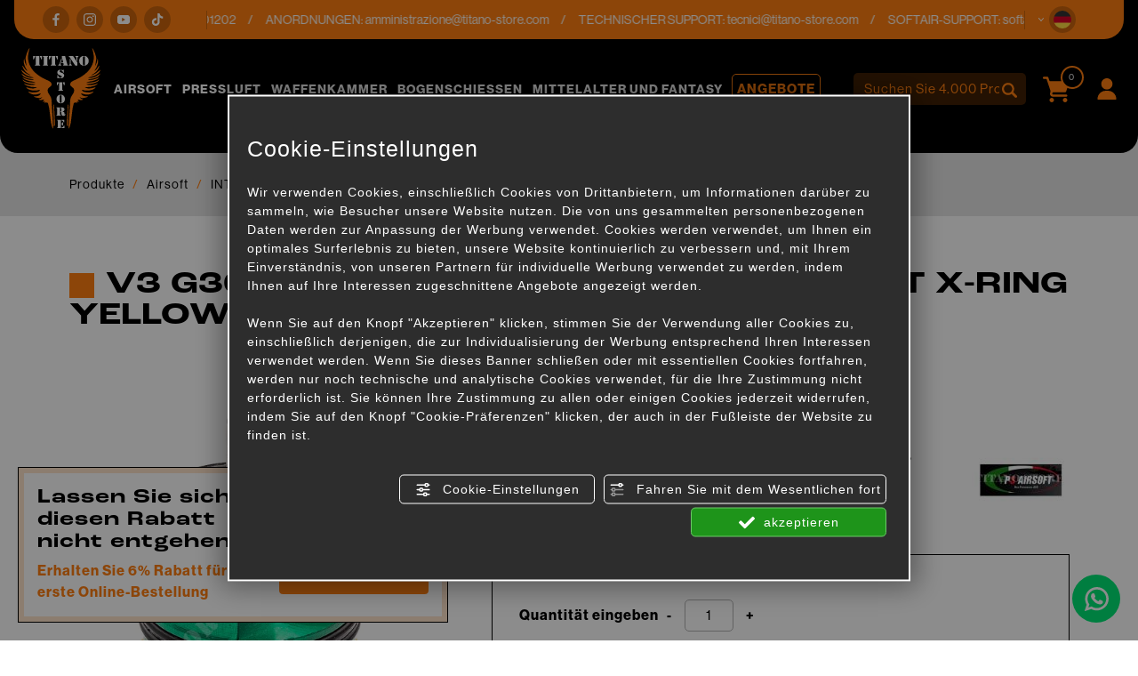

--- FILE ---
content_type: text/html; charset=utf-8
request_url: https://www.titano-store.com/de/c/airsoft-c28617/interne-teile-von-gewehren-c28847/zylinderkoepfe-c29154/v3-g36-aug-zylinderkopf-in-ergal-mit-x-ring-yellow-pad-fps-tc36c-p1013215
body_size: 24920
content:
<!DOCTYPE html>
<html lang="de">
<head><script type="text/javascript">window.isAbot = false;</script>
    <meta charset="utf-8">
    <meta name="author" content="TITANKA! Spa" />
    <meta name="generator" content="TITANKA! CMS" />

        
    <meta name="apple-itunes-app" content="app-id=828256916">
<meta name="google-play-app" content="app-id=com.ss.titanostore" >
<meta name="facebook-domain-verification" content="lc7u2bmmpxcn7x6r80hnv9at7wm24v" />		
	<!-- catalog head meta -->
    <title>V3 g36 / aug zylinderkopf in ergal mit x-ring yellow pad fps (tc36c): Zylinderköpfe für Airsoft | Titano Store</title>
<meta name="description" content="Im Titano Store finden Sie V3 g36 / aug zylinderkopf in ergal mit x-ring yellow pad fps (tc36c) online zum Verkauf im Bereich [Kategoriename] für Airsoft zum besten Preis." />
<link rel="canonical" href="https://www.titano-store.com/de/c/airsoft-c28617/interne-teile-von-gewehren-c28847/zylinderkoepfe-c29154/v3-g36-aug-zylinderkopf-in-ergal-mit-x-ring-yellow-pad-fps-tc36c-p1013215" />
<meta property="og:type" content="product" />
<meta property="og:url" content="https://www.titano-store.com/de/c/airsoft-c28617/interne-teile-von-gewehren-c28847/zylinderkoepfe-c29154/v3-g36-aug-zylinderkopf-in-ergal-mit-x-ring-yellow-pad-fps-tc36c-p1013215" />
<meta property="og:title" content="FPS V3 g36 / aug zylinderkopf in ergal mit x-ring yellow pad fps (tc36c)" />
<meta property="og:image" content="https://www.titano-store.com/inc/scripts/thumb.php?bg=ffffff&w=1200&h=630&img=http%3A%2F%2Fadmin.abc.sm%2Fupload%2F5051%2Fcatalogodinamico%2Fprodotti%2Fimg_1013215_121739TC36C.jpg&v=1769848944" />
<meta property="og:image:width" content="1200" />
<meta property="og:image:height" content="630" />
<link rel="alternate" hreflang="it" href="https://www.titano-store.com/it/c/armi-softair-c28617/parti-interne-fucili-c28847/teste-cilindro-c29154/testa-cilindro-v3-g36-aug-in-ergal-con-x-ring-yellow-pad-fps-tc36c-p1013215" />
<link rel="alternate" hreflang="en" href="https://www.titano-store.com/en/c/airsoft-c28617/rifles-internal-spare-parts-c28847/cylinder-heads-c29154/v3-g36-aug-cylinder-head-in-ergal-with-x-ring-yellow-pad-fps-tc36c-p1013215" />
<link rel="alternate" hreflang="fr" href="https://www.titano-store.com/fr/c/airsoft-c28617/pieces-internes-des-pistolets-c28847/tetes-de-cylindres-c29154/v3-g36-aug-culasse-en-ergal-avec-x-ring-jaune-pad-fps-tc36c-p1013215" />
<link rel="alternate" hreflang="es" href="https://www.titano-store.com/es/c/airsoft-c28617/piezas-internas-de-armas-c28847/culata-de-cilindro-c29154/culata-v3-g36-aug-en-ergal-con-tapon-amarillo-x-ring-fps-tc36c-p1013215" />
<link rel="alternate" hreflang="de" href="https://www.titano-store.com/de/c/airsoft-c28617/interne-teile-von-gewehren-c28847/zylinderkoepfe-c29154/v3-g36-aug-zylinderkopf-in-ergal-mit-x-ring-yellow-pad-fps-tc36c-p1013215" />    
    <!-- cms head tags -->
    <meta name="application-name" content="Titano Store"><meta property="og:site_name" content="Titano Store"><link href="https://www.google-analytics.com" rel="preconnect" crossorigin /><link href="https://www.googletagmanager.com" rel="dns-prefetch" crossorigin /><link href="https://connect.facebook.net" rel="preconnect" crossorigin /><link rel="alternate" href="https://www.titano-store.com/en/c/airsoft-c28617/rifles-internal-spare-parts-c28847/cylinder-heads-c29154/v3-g36-aug-cylinder-head-in-ergal-with-x-ring-yellow-pad-fps-tc36c-p1013215" hreflang="x-default" /><script type="application/ld+json">{"@context":"https:\/\/schema.org\/","@type":"Organization","name":"Titano Store","url":"https:\/\/www.titano-store.com","telephone":"+39 0549\/901202","image":"https:\/\/www.titano-store.com\/ATImg\/pix_trasp.gif","logo":"https:\/\/www.titano-store.com\/ATImg\/dati_generici\/5051_logo.png","address":{"@type":"PostalAddress","streetAddress":"Via Gregorio di Castaldio, 19","addressLocality":"Galazzano","addressRegion":"SM","postalCode":"47899","addressCountry":"RSM"}}</script>    
    <!-- cms js page params -->
    <script type="text/javascript">var cmsPageParams = {
    "ia": "5051",
    "ih": 4214,
    "ip": "197476",
    "su": false,
    "device_type": "computer",
    "asset_versioning": "1769848944",
    "site_type": "desktop",
    "is_catalog": true,
    "lang": "de",
    "url": "\/de\/c\/airsoft-c28617\/interne-teile-von-gewehren-c28847\/zylinderkoepfe-c29154\/v3-g36-aug-zylinderkopf-in-ergal-mit-x-ring-yellow-pad-fps-tc36c-p1013215",
    "type": "1",
    "other_languages": {
        "it": "https:\/\/www.titano-store.com\/it\/c\/armi-softair-c28617\/parti-interne-fucili-c28847\/teste-cilindro-c29154\/testa-cilindro-v3-g36-aug-in-ergal-con-x-ring-yellow-pad-fps-tc36c-p1013215",
        "en": "https:\/\/www.titano-store.com\/en\/c\/airsoft-c28617\/rifles-internal-spare-parts-c28847\/cylinder-heads-c29154\/v3-g36-aug-cylinder-head-in-ergal-with-x-ring-yellow-pad-fps-tc36c-p1013215",
        "fr": "https:\/\/www.titano-store.com\/fr\/c\/airsoft-c28617\/pieces-internes-des-pistolets-c28847\/tetes-de-cylindres-c29154\/v3-g36-aug-culasse-en-ergal-avec-x-ring-jaune-pad-fps-tc36c-p1013215",
        "es": "https:\/\/www.titano-store.com\/es\/c\/airsoft-c28617\/piezas-internas-de-armas-c28847\/culata-de-cilindro-c29154\/culata-v3-g36-aug-en-ergal-con-tapon-amarillo-x-ring-fps-tc36c-p1013215"
    },
    "relation_code": "1731316856",
    "css": {
        "libs": [
            "\/site.css?vrnsh=1&v=1769848944",
            "\/site_lib.css?vrnsh=1&v=1769848944"
        ]
    },
    "tracking": {
        "analytics": {
            "type": "gtag",
            "event_name_mode": 2
        }
    },
    "cookieConsentEnabled": true
}</script>
        
    <!-- default css -->
    <link href="/site.css?vrnsh=1&v=1769848944" rel="stylesheet" type="text/css" />    
    <!-- css_content_array -->
        <style type="text/css" rel="css_content_script">
                    /* CSS: superObject (623431) */
            .wrapper_ik60dmyuuh3k img{max-width:100%}div.row_de03750f7482:before{content: " ";}
div.row_de03750f7482:after{content: " ";display: table;clear:both;}
div.column_3ad7c841bf34{}
.tendina-lingue{ cursor: pointer;
                                position:relative;}
.item_lingue>a {padding: 2px 0;display: block;}
.languageLinks_56bbf5357428_container .blocco-lingue img{height: 16px;}
.so_languageLinks .blocco-lingue a{text-decoration:none;}
.so_languageLinks .blocco-lingue .cms-icon-angle-arrow-down{font-size:10px}
.tendina-lingue #select_lingue{width: 100%;
                                max-width: 200px;
                                margin: 0 auto;
                                line-height:normal;
                                left: 0;
                                top: 18px;
                                right: 0;
                                z-index: 9;
                                position: absolute;
                                visibility: hidden;
                                opacity: 0;
                                z-index: 10;}
.somodal-languagelinks{margin:30px auto;}
.somodal-languagelinks .content{text-align:inherit;}
.somodal-languagelinks #select_lingue{width: 100%;
                                    margin: 0 auto;
                                    line-height:40px;
                                    padding:0 15px;
                                    top: 18px;}
.somodal-languagelinks .somodal-header{border:none;
                                 margin:15px 15px 0 15px}
.somodal-languagelinks .somodal-title{font-size:18px;
                                 font-weight:normal;}
div.column_dd5b6c511328{}
div.column_bdd30ba73d89{}

                    /* CSS: superObject (623419) */
            .wrapper_8ds6p7rf0fma img{max-width:100%}ul.menu_3d49b7548bd3_container:after{content: " ";
                    display: table;
                    clear:both;
}
ul.menu_3d49b7548bd3_container,ul.menu_3d49b7548bd3_container ul {padding-inline-start: 0;padding: 0;margin: 0;}
ul.menu_3d49b7548bd3_container {margin: 0;
                          padding: 0;
                          list-style: none;}
ul.menu_3d49b7548bd3_container a {position: relative;
                          }
ul.menu_3d49b7548bd3_container.root > li > a{display: block;
                          /*padding: 10px;*/}
ul.menu_3d49b7548bd3_container .cms-icon-angle-arrow-down{padding-left: 2px;
                        font-size: 50%;}
ul.menu_3d49b7548bd3_container .cms-icon-angle-arrow-pointing-to-right{padding-left: 2px;
                        font-size: 50%;}
ul.menu_3d49b7548bd3_container.root .submenu {position: absolute;
                          
                          z-index: 10; 
                          -webkit-transition: .2s linear;
                          transition: .2s linear;
                          /*min-width:  -webkit-fill-available;*/
                          /*margin-top: 40px;*/
                          }
@media only screen and (min-width: 992px) {
ul.menu_3d49b7548bd3_container.root .submenu {
                    visibility: hidden;
                    opacity: 0;
                }}
ul.menu_3d49b7548bd3_container.root .submenu li{display: grid;
                         position:relative;
                          }
ul.menu_3d49b7548bd3_container.root.level1 .submenu .submenu{display: block;
                        position: absolute;
                          left: 100%;
                          top: 0px;
                          -webkit-transition: .2s linear;
                          transition: .2s linear;}
ul.menu_3d49b7548bd3_container.root .submenu .submenu{position: absolute;
                          left: 100%;
                          margin-top:0;
                          -webkit-transition: .2s linear;
                          transition: .2s linear;
                          top:0px;
                          }
ul.menu_3d49b7548bd3_container.root li:hover > .submenu{visibility: visible;
                          opacity: 1;}
div.row_b71f2a370712:before{content: " ";}
div.row_b71f2a370712:after{content: " ";display: table;clear:both;}
div.column_96f675f285ad{}
.wrapper_ngtq93jkusp1 img{max-width:100%}div.column_42303886302e{}
.wrapper_ngtq93jkusp1 img{max-width:100%}div.column_5c232d7e9ded{}
ul.menu_b139b9ef22dc_container:after{content: " ";
                    display: table;
                    clear:both;
}
ul.menu_b139b9ef22dc_container,ul.menu_b139b9ef22dc_container ul {padding-inline-start: 0;padding: 0;margin: 0;}
ul.menu_b139b9ef22dc_container {margin: 0;
                          padding: 0;
                          list-style: none;}
ul.menu_b139b9ef22dc_container a {position: relative;
                          }
ul.menu_b139b9ef22dc_container.root > li > a{display: block;
                          /*padding: 10px;*/}
ul.menu_b139b9ef22dc_container .cms-icon-angle-arrow-down{padding-left: 2px;
                        font-size: 50%;}
ul.menu_b139b9ef22dc_container .cms-icon-angle-arrow-pointing-to-right{padding-left: 2px;
                        font-size: 50%;}
ul.menu_b139b9ef22dc_container.root .submenu {position: absolute;
                          
                          z-index: 10; 
                          -webkit-transition: .2s linear;
                          transition: .2s linear;
                          /*min-width:  -webkit-fill-available;*/
                          /*margin-top: 40px;*/
                          }
@media only screen and (min-width: 992px) {
ul.menu_b139b9ef22dc_container.root .submenu {
                    visibility: hidden;
                    opacity: 0;
                }}
ul.menu_b139b9ef22dc_container.root .submenu li{display: grid;
                         position:relative;
                          }
ul.menu_b139b9ef22dc_container.root.level1 .submenu .submenu{display: block;
                        position: absolute;
                          left: 100%;
                          top: 0px;
                          -webkit-transition: .2s linear;
                          transition: .2s linear;}
ul.menu_b139b9ef22dc_container.root .submenu .submenu{position: absolute;
                          left: 100%;
                          margin-top:0;
                          -webkit-transition: .2s linear;
                          transition: .2s linear;
                          top:0px;
                          }
ul.menu_b139b9ef22dc_container.root li:hover > .submenu{visibility: visible;
                          opacity: 1;}
div.column_33f5ac8e6e76{}
div.column_6f12fb0c1254{}

                    /* CSS: superObject remap css page(623419) */
            

                    /* CSS: superObject (623997) */
            .wrapper_20bi0ubnn6nh img{max-width:100%}
                    /* CSS: superObject (623420) */
            .wrapper_zb7r0f8s6no3 img{max-width:100%}div.row_48fde7a005d9:before{content: " ";}
div.row_48fde7a005d9:after{content: " ";display: table;clear:both;}
div.column_c6f82961765c{}
div.row_2fbb39461581:before{content: " ";}
div.row_2fbb39461581:after{content: " ";display: table;clear:both;}
div.column_5aefbda8f29b{}
div.column_9b99aa55773f{}
div.row_eefdcd71dbd4:before{content: " ";}
div.row_eefdcd71dbd4:after{content: " ";display: table;clear:both;}
div.column_1c86d8c30410{}
div.column_8f797e1cfde3{}
div.column_13a264f83479{}
ul.menu_6784cc7f9ace_container:after{content: " ";
                    display: table;
                    clear:both;
}
ul.menu_6784cc7f9ace_container,ul.menu_6784cc7f9ace_container ul {padding-inline-start: 0;padding: 0;margin: 0;}
ul.menu_6784cc7f9ace_container {margin: 0;
                          padding: 0;
                          list-style: none;}
ul.menu_6784cc7f9ace_container a {position: relative;
                          }
ul.menu_6784cc7f9ace_container.root > li > a{display: block;
                          /*padding: 10px;*/}
ul.menu_6784cc7f9ace_container .cms-icon-angle-arrow-down{padding-left: 2px;
                        font-size: 50%;}
ul.menu_6784cc7f9ace_container .cms-icon-angle-arrow-pointing-to-right{padding-left: 2px;
                        font-size: 50%;}
ul.menu_6784cc7f9ace_container.root .submenu {position: absolute;
                          
                          z-index: 10; 
                          -webkit-transition: .2s linear;
                          transition: .2s linear;
                          /*min-width:  -webkit-fill-available;*/
                          /*margin-top: 40px;*/
                          }
@media only screen and (min-width: 992px) {
ul.menu_6784cc7f9ace_container.root .submenu {
                    visibility: hidden;
                    opacity: 0;
                }}
ul.menu_6784cc7f9ace_container.root .submenu li{display: grid;
                         position:relative;
                          }
ul.menu_6784cc7f9ace_container.root.level1 .submenu .submenu{display: block;
                        position: absolute;
                          left: 100%;
                          top: 0px;
                          -webkit-transition: .2s linear;
                          transition: .2s linear;}
ul.menu_6784cc7f9ace_container.root .submenu .submenu{position: absolute;
                          left: 100%;
                          margin-top:0;
                          -webkit-transition: .2s linear;
                          transition: .2s linear;
                          top:0px;
                          }
ul.menu_6784cc7f9ace_container.root li:hover > .submenu{visibility: visible;
                          opacity: 1;}
ul.menu_6784cc7f9ace_container.root > li {float:none !important;;}
ul.menu_6784cc7f9ace_container.root .submenu {min-width:auto !important;}
div.row_d19a5cfac40a:before{content: " ";}
div.row_d19a5cfac40a:after{content: " ";display: table;clear:both;}
div.column_0fff6ef60604{}
div.newsletterForm_a3d556a539b9_container:after{clear:both;display: block;content: "";}
div.newsletterForm_a3d556a539b9{width:100%;}
div.newsletterForm_a3d556a539b9:after{clear:both;display: block;content: "";}
.wrapper_flrax71ia0cc img{max-width:100%}
            </style>
        
            <!-- minify css -->
		<link href="/site_lib.css?vrnsh=1&v=1769848944" rel="stylesheet" type="text/css" />
    		
	<!-- catalog custom css -->
        
    <!-- browser compatibility code -->
        
    <!-- content header -->
    <meta name="viewport" content="width=device-width, initial-scale=1">
<link rel="stylesheet" href="https://use.typekit.net/eko7nyw.css">
    <!-- page extra tag head -->
    
            <script type="text/javascript">
                function getUserIdToAnalyticsByCookie(a){for(var b=a+"=",c=document.cookie.split(";"),d=0;d<c.length;d++){for(var e=c[d];" "===e.charAt(0);)e=e.substring(1,e.length);if(0===e.indexOf(b))return e.substring(b.length,e.length)}return null}
                
                function isGrantedApp(app_name){ 
                
                    var isGranted = true;
                    if(typeof cookieConsent == 'object'){
                        if(typeof cookieConsent.isGrantedApp == 'function'){
                            isGranted = cookieConsent.isGrantedApp(app_name);
                        }
                    }
                    
                    return isGranted;
                }
                
                function getTUserId(){
                      
                      if(!isGrantedApp('google_user_id')){
                            return null;
                      }

                      var user_id = null;
                      var _MRU = getUserIdToAnalyticsByCookie("_MRU"); // MYREPLY feature
                      if(_MRU){ 
                        user_id = _MRU; 
                      }else {
                          var _TCU = getUserIdToAnalyticsByCookie("_TCU"); // CATALOG feature
                          if(_TCU){ user_id = _TCU; }
                      }
                      return user_id;
                }
                
                
                
                </script><script type="text/javascript"  async src="https://www.googletagmanager.com/gtag/js?id=G-P646JC4G91"></script>
<script type="text/javascript">

                                                    window.googleAnalyticsStarted = false;
                                                    window.dataLayer = window.dataLayer || [];
                                                    function gtag(){dataLayer.push(arguments);}

                                                    function startGoogleAnalytics(){
                                                        
                                                        if('googleAnalyticsStarted' in window){
                                                            if(window.googleAnalyticsStarted == true){
                                                                console.log('analytics gia inizializzato');
                                                                return false;
                                                            }
                                                        }

                                                        var content_type = 'catalog';
                                                        var content_group = 'catalog';
                                                        var cookieConsentEnabled = true;
                                                
                                                        
                                                        gtag('consent', 'default', 
                                                            {
                                                                'ad_storage': 'denied',
                                                                'analytics_storage': 'denied',
                                                                'wait_for_update': 1000,
                                                                'ad_user_data': 'denied',
                                                                'ad_personalization': 'denied'
                                                            }
                                                        );

                                                        gtag('set', 'ads_data_redaction', true);

                                                        if(cookieConsentEnabled){
                                                            gtag('set', 'allow_google_signals', false);
                                                            gtag('set', 'allow_ad_personalization_signals', false);
                                                        }

                                                        if(isGrantedApp('google_ads')){
                                                            gtag('set', 'allow_google_signals', true);
                                                            gtag('set', 'allow_ad_personalization_signals', true);
                                                            
                                                        }
                                                        
                                                        gtag('js', new Date());
                                                        
                                                        var confGTag = {};
                                                        if(content_type) confGTag.content_type = content_type;
                                                        if(content_group) confGTag.content_group = content_group;

                                                        confGTag.anonymize_ip = true;
                                                        
                                                        

                                                        var analytics_user_id = getTUserId();
                                                        if(analytics_user_id) {
                                                            confGTag.user_id = analytics_user_id;
                                                        }
                                                        
                                                    
                                                        gtag('config', 'G-P646JC4G91', confGTag);

                                                         

                                                        window.googleAnalyticsStarted = true;

                                                        if(typeof cms == 'object'){
                                                            cms.triggerEvent('GoogleAnalyticsStarted');
                                                        }else{
                                                            console.log('GoogleAnalyticsStarted');
                                                        }
                                                    }


                                                    //startGoogleAnalytics();

                                                    
                                                
    
                                                </script><!-- Facebook Pixel Code -->
                                    <script type="text/javascript" rel="fb_pixel">

                                        !function(f,b,e,v,n,t,s){if(f.fbq)return;n=f.fbq=function(){n.callMethod?
                                        n.callMethod.apply(n,arguments):n.queue.push(arguments)};if(!f._fbq)f._fbq=n;
                                        n.push=n;n.loaded=!0;n.version='2.0';n.queue=[];t=b.createElement(e);t.async=!0;
                                        t.src=v;s=b.getElementsByTagName(e)[0];s.parentNode.insertBefore(t,s)}(window,
                                        document,'script','https://connect.facebook.net/en_US/fbevents.js');

                                        function startPixelFacebook(consent){
                                            if(!consent) consent = false;

                                            if(!consent){
                                                fbq('consent', 'revoke');
                                            }else{
                                                fbq('consent', 'grant'); 
                                            }

                                            var userData = null;
                                            if(typeof fbUserData == 'object'){
                                                userData = fbUserData;
                                            }

                                            fbq('init', '1196262037547934', userData); 
                                            
                                            

                                            if(typeof cms == 'object'){
                                                cms.facebook.event.track('track', 'PageView');
                                                cms.triggerEvent('PixelFacebookStarted');
                                            }else{
                                                console.log('startPixelFacebook', consent);
                                            }
                                            
                                        }

                                        
   
                                    </script>
                                    
                                    

                                    <!-- End Facebook Pixel Code -->            </head>
<body>
    
    				
                        
    <div id="pgall" class="pgall page_197476 lang-de       related_1731316856 cat-pg-prodotto">
        
<div id="blk_97202"  >
	<div id="contenuto_623431"    class="cnt header-info-cont" >
            <div class="wrapper_ik60dmyuuh3k super_object" id="wrapper_ik60dmyuuh3k">
	<div id="containerBox_8b716251d79e" class="so_content_int containerBox_8b716251d79e header-info">	<div id="containerBox_69839cc7b077" class="so_content_int containerBox_69839cc7b077 container-fluid">	<div  class="so_row engine_bootstrap row_de03750f7482 row clearfix" id="row_de03750f7482">
	<div  class="so_column engine_bootstrap column_bdd30ba73d89 col-lg-2 d-none d-lg-block" id="column_bdd30ba73d89">
	<div id="containerBox_f09d878ddb73" class="so_content_int containerBox_f09d878ddb73 header-info-text">	<div  id="code_html_56606871734e_container" class="so_code_html so_content code_html_56606871734e_container header-info-social"><ul>
    <li>
        <a href="https://www.facebook.com/titanostoresanmarino/" rel="noopener" target="_blank"><i class="icon icon-facebook"></i></a>
    </li>
    <li>
        <a href="https://www.instagram.com/titanostore_softair/" rel="noopener" target="_blank"><i class="icon icon-instagram"></i></a>
    </li>
    <li>
        <a href="https://www.youtube.com/@titanostorersm" rel="noopener" target="_blank"><i class="icon icon-youtube"></i></a>
    </li>
    <li>
        <a href="https://www.tiktok.com/@titano_store" rel="noopener" target="_blank"><i class="icon icon-tik-tok"></i></a>
    </li>
</ul></div>
</div>
</div>

	<div  class="so_column engine_bootstrap column_dd5b6c511328 col-10 col-md-11 col-lg-9" id="column_dd5b6c511328">
	<div id="containerBox_5b5e805aa0e5" class="so_content_int containerBox_5b5e805aa0e5 header-info-text infinite-scroll">	<address  id="anagraphicData_7800d576bb26_container" class="so_anagraphicData so_content anagraphicData_7800d576bb26_container header-info-dati marquee"><div class="marquee__inner">
    <ul>
        <li>
            Kundendienst: Tel.<a href="tel:+390549901202" class="ABC_link" aria-label="Rufen sie jetzt an">+39 0549/901202</a>
        </li>
        <li>
            ANORDNUNGEN: <a href="mailto:amministrazione@titano-store.com">amministrazione@titano-store.com</a>
        </li>
        <li>
            TECHNISCHER SUPPORT: <a href="mailto:tecnici@titano-store.com">tecnici@titano-store.com</a>
        </li>
        <li>
            SOFTAIR-SUPPORT: <a href="mailto:softair@titano-store.com">softair@titano-store.com</a>
        </li>
        <li>
            Kundendienst: Tel.<a href="tel:+390549901202" class="ABC_link" aria-label="Rufen sie jetzt an">+39 0549/901202</a>
        </li>
        <li>
            ANORDNUNGEN: <a href="mailto:amministrazione@titano-store.com">amministrazione@titano-store.com</a>
        </li>
        <li>
            TECHNISCHER SUPPORT: <a href="mailto:tecnici@titano-store.com">tecnici@titano-store.com</a>
        </li>
        <li>
            SOFTAIR-SUPPORT: <a href="mailto:softair@titano-store.com">softair@titano-store.com</a>
        </li>
    </ul>
    <ul>
        <li>
            Kundendienst: Tel.<a href="tel:+390549901202" class="ABC_link" aria-label="Rufen sie jetzt an">+39 0549/901202</a>
        </li>
        <li>
            ANORDNUNGEN: <a href="mailto:amministrazione@titano-store.com">amministrazione@titano-store.com</a>
        </li>
        <li>
            TECHNISCHER SUPPORT: <a href="mailto:tecnici@titano-store.com">tecnici@titano-store.com</a>
        </li>
        <li>
            SOFTAIR-SUPPORT: <a href="mailto:softair@titano-store.com">softair@titano-store.com</a>
        </li>
        <li>
            Kundendienst: Tel.<a href="tel:+390549901202" class="ABC_link" aria-label="Rufen sie jetzt an">+39 0549/901202</a>
        </li>
        <li>
            ANORDNUNGEN: <a href="mailto:amministrazione@titano-store.com">amministrazione@titano-store.com</a>
        </li>
        <li>
            TECHNISCHER SUPPORT: <a href="mailto:tecnici@titano-store.com">tecnici@titano-store.com</a>
        </li>
        <li>
            SOFTAIR-SUPPORT: <a href="mailto:softair@titano-store.com">softair@titano-store.com</a>
        </li>
    </ul>
</div></address>
</div>
</div>

	<div  class="so_column engine_bootstrap column_3ad7c841bf34 col-2 col-md-1" id="column_3ad7c841bf34">
	<div id="containerBox_00718cb77b3b" class="so_content_int containerBox_00718cb77b3b header-info-text">	<div id="containerBox_d53cef55bd5a" class="so_content_int containerBox_d53cef55bd5a header-info-lingue">	<div  id="code_html_e5c69713382c_container" class="so_code_html so_content code_html_e5c69713382c_container "><i class="icon icon-arrow-down"></i></div>
	<div  id="languageLinks_56bbf5357428_container" class="so_languageLinks so_content languageLinks_56bbf5357428_container "><div class="rel no-pad blocco-lingue">
                                        <div class="tendina-lingue rel"><div class="tendina-lingue-popup" aria-label="SPRACHE W&Auml;HLEN" tabindex="0" role="button" data-id_languagelinks="languageLinks_56bbf5357428" data-title="SPRACHE W&Auml;HLEN"><img alt="" aria-hidden="true" width="16" height="16" src="/js_source/css/titanka/default-icons/svg_originali/de-round.svg"> <span class="cms-icon cms-icon-angle-arrow-down"></span></div>
                                         
                                         <div id="select_lingue" class="select_lingue" >
                                                 <div class="item_lingue lingua_it" ><a href="https://www.titano-store.com/it/c/armi-softair-c28617/parti-interne-fucili-c28847/teste-cilindro-c29154/testa-cilindro-v3-g36-aug-in-ergal-con-x-ring-yellow-pad-fps-tc36c-p1013215" aria-label="italiano"><img alt="" aria-hidden="true" width="16" height="16" src="/js_source/css/titanka/default-icons/svg_originali/it-round.svg"> italiano</a></div>
<div class="item_lingue lingua_en" ><a href="https://www.titano-store.com/en/c/airsoft-c28617/rifles-internal-spare-parts-c28847/cylinder-heads-c29154/v3-g36-aug-cylinder-head-in-ergal-with-x-ring-yellow-pad-fps-tc36c-p1013215" aria-label="english"><img alt="" aria-hidden="true" width="16" height="16" src="/js_source/css/titanka/default-icons/svg_originali/en-round.svg"> english</a></div>
<div class="item_lingue lingua_fr" ><a href="https://www.titano-store.com/fr/c/airsoft-c28617/pieces-internes-des-pistolets-c28847/tetes-de-cylindres-c29154/v3-g36-aug-culasse-en-ergal-avec-x-ring-jaune-pad-fps-tc36c-p1013215" aria-label="français"><img alt="" aria-hidden="true" width="16" height="16" src="/js_source/css/titanka/default-icons/svg_originali/fr-round.svg"> français</a></div>
<div class="item_lingue lingua_de" ><a href="https://www.titano-store.com/de/c/airsoft-c28617/interne-teile-von-gewehren-c28847/zylinderkoepfe-c29154/v3-g36-aug-zylinderkopf-in-ergal-mit-x-ring-yellow-pad-fps-tc36c-p1013215" aria-label="deutsch"><img alt="" aria-hidden="true" width="16" height="16" src="/js_source/css/titanka/default-icons/svg_originali/de-round.svg"> deutsch</a></div>
<div class="item_lingue lingua_es" ><a href="https://www.titano-store.com/es/c/airsoft-c28617/piezas-internas-de-armas-c28847/culata-de-cilindro-c29154/culata-v3-g36-aug-en-ergal-con-tapon-amarillo-x-ring-fps-tc36c-p1013215" aria-label="español"><img alt="" aria-hidden="true" width="16" height="16" src="/js_source/css/titanka/default-icons/svg_originali/es-round.svg"> español</a></div>
                                         </div>
                                  </div>
                                </div></div>
</div>
</div>
</div>

</div>

</div>
</div>
	<div  id="code_html_a3fea00b9e8e_container" class="so_code_html so_content code_html_a3fea00b9e8e_container "><div id="scroll-top"></div></div>
</div>

            </div>
            
</div>

<header id="blk_97195"  class="header-sticky" >
	<div id="contenuto_623419"    class="cnt" >
            <div class="wrapper_8ds6p7rf0fma super_object" id="wrapper_8ds6p7rf0fma">
	<div id="containerBox_005e9cea32ac" class="so_content_int containerBox_005e9cea32ac header-top-cont">	<div id="containerBox_a5cc5a4d6c08" class="so_content_int containerBox_a5cc5a4d6c08 container-fluid">	<div id="containerBox_5c2c8a95efbc" class="so_content_int containerBox_5c2c8a95efbc header-logo-wrap">	<div  class="so_row engine_percent row_b71f2a370712 clearfix row" id="row_b71f2a370712">
	<div  class="so_column engine_percent column_6f12fb0c1254 col-2 d-lg-none col-lg-2" id="column_6f12fb0c1254">
	<div  id="code_html_10fbfdb634e4_container" class="so_code_html so_content code_html_10fbfdb634e4_container header-menu-btn"><span class="icon icon-menu-mobile"></span></div>
</div>

	<div  class="so_column engine_percent column_33f5ac8e6e76 col-2 col-lg-2 col-xl-1" id="column_33f5ac8e6e76">
	<div  id="image_6e7de4430a16_container" class="so_image so_content image_6e7de4430a16_container  header-logo"><a href="/de/" target="_self"  ><img alt="" aria-hidden="true" id="image_6e7de4430a16" src="https://www.titano-store.com/source/img/logo.svg?v=1769848944" class="so_content_int image_6e7de4430a16" /></a></div>
</div>

	<div  class="so_column engine_percent column_5c232d7e9ded d-none d-lg-block col-lg-8 col-xl-8 col-xxl-6 offset-xxl-1" id="column_5c232d7e9ded">
	<div id="containerBox_54db14f8688f" class="so_content_int containerBox_54db14f8688f header-menu">	<div  id="catalogBoxMenuCategorie_17c50abea25f_container" class="so_catalogBoxMenuCategorie so_content catalogBoxMenuCategorie_17c50abea25f_container header-menucat"><div id="catalogBoxMenuCategorie_17c50abea25f" class="so_content_int catalogBoxMenuCategorie_17c50abea25f"><ul class="livello_0"><li class="cat-has-children cat-submenu" data-id-categoria="28617"><span class="cat">
    <a href="https://www.titano-store.com/de/c/airsoft-c28617">Airsoft</a>
</span><ul class="livello_1"><li class="cat-has-children" data-id-categoria="28850"><span class="cat">
    <a href="https://www.titano-store.com/de/c/airsoft-c28617/batterien-und-zubehoer-c28850">BATTERIEN UND ZUBEHÖR</a>
</span></li><li class="cat-has-children" data-id-categoria="28844"><span class="cat">
    <a href="https://www.titano-store.com/de/c/airsoft-c28617/bb-s-und-bb-s-holders-c28844">BB'S UND BB'S HOLDERS</a>
</span></li><li class="cat-has-children" data-id-categoria="28862"><span class="cat">
    <a href="https://www.titano-store.com/de/c/airsoft-c28617/benutzt-c28862">BENUTZT</a>
</span></li><li class="cat-has-children" data-id-categoria="28849"><span class="cat">
    <a href="https://www.titano-store.com/de/c/airsoft-c28617/beobachtungssysteme-c28849">BEOBACHTUNGSSYSTEME</a>
</span></li><li class="cat-has-children" data-id-categoria="28822"><span class="cat">
    <a href="https://www.titano-store.com/de/c/airsoft-c28617/chrono-werkzeuge-c28822">CHRONO - WERKZEUGE</a>
</span></li><li class="cat-has-children" data-id-categoria="28871"><span class="cat">
    <a href="https://www.titano-store.com/de/c/airsoft-c28617/co2-gewehre-c28871">CO2-GEWEHRE</a>
</span></li><li class="cat-has-children" data-id-categoria="28835"><span class="cat">
    <a href="https://www.titano-store.com/de/c/airsoft-c28617/fackeln-leuchtstab-c28835">Fackeln / Leuchtstab</a>
</span></li><li class="cat-has-children" data-id-categoria="28852"><span class="cat">
    <a href="https://www.titano-store.com/de/c/airsoft-c28617/feldausruestung-c28852">FELDAUSRÜSTUNG</a>
</span></li><li class="cat-has-children" data-id-categoria="28831"><span class="cat">
    <a href="https://www.titano-store.com/de/c/airsoft-c28617/fruehlingsgewehre-pumpe-c28831">FRÜHLINGSGEWEHRE - PUMPE</a>
</span></li><li class="cat-has-children" data-id-categoria="28834"><span class="cat">
    <a href="https://www.titano-store.com/de/c/airsoft-c28617/gas-co2-c28834">GAS / CO2</a>
</span></li><li class="cat-has-children" data-id-categoria="28830"><span class="cat">
    <a href="https://www.titano-store.com/de/c/airsoft-c28617/gasgewehre-c28830">GASGEWEHRE</a>
</span></li><li class="cat-has-children" data-id-categoria="28837"><span class="cat">
    <a href="https://www.titano-store.com/de/c/airsoft-c28617/gewehr-und-pistolenfaelle-c28837">GEWEHR- UND PISTOLENFÄLLE</a>
</span></li><li class="cat-has-children" data-id-categoria="28846"><span class="cat">
    <a href="https://www.titano-store.com/de/c/airsoft-c28617/gewehre-externe-teile-c28846">GEWEHRE EXTERNE TEILE</a>
</span></li><li class="cat-has-children" data-id-categoria="28854"><span class="cat">
    <a href="https://www.titano-store.com/de/c/airsoft-c28617/gewehre-externe-teile-c28854">GEWEHRE EXTERNE TEILE</a>
</span></li><li class="cat-has-children" data-id-categoria="28842"><span class="cat">
    <a href="https://www.titano-store.com/de/c/airsoft-c28617/gewehre-nach-modell-c28842">GEWEHRE NACH MODELL</a>
</span></li><li class="cat-has-children" data-id-categoria="28845"><span class="cat">
    <a href="https://www.titano-store.com/de/c/airsoft-c28617/gewehrlader-c28845">GEWEHRLADER</a>
</span></li><li class="cat-has-children" data-id-categoria="28829"><span class="cat">
    <a href="https://www.titano-store.com/de/c/airsoft-c28617/grenade-grenade-launcher-c28829">GRENADE / GRENADE LAUNCHER</a>
</span></li><li class="cat-has-children" data-id-categoria="33025"><span class="cat">
    <a href="https://www.titano-store.com/de/c/airsoft-c28617/hpa-konformitaet-c33025">HPA-Konformität</a>
</span></li><li class="cat-has-children" data-id-categoria="28857"><span class="cat">
    <a href="https://www.titano-store.com/de/c/airsoft-c28617/interne-teile-gewehre-c28857">INTERNE TEILE GEWEHRE</a>
</span></li><li class="cat-has-children" data-id-categoria="28847"><span class="cat">
    <a href="https://www.titano-store.com/de/c/airsoft-c28617/interne-teile-von-gewehren-c28847">INTERNE TEILE VON GEWEHREN</a>
</span></li><li class="cat-has-children" data-id-categoria="28839"><span class="cat">
    <a href="https://www.titano-store.com/de/c/airsoft-c28617/kommunikationssysteme-c28839">KOMMUNIKATIONSSYSTEME</a>
</span></li><li class="cat-has-children" data-id-categoria="28865"><span class="cat">
    <a href="https://www.titano-store.com/de/c/airsoft-c28617/modified-rifles-upgrade-c28865">MODIFIED RIFLES -UPGRADE</a>
</span></li><li class="cat-has-children" data-id-categoria="28851"><span class="cat">
    <a href="https://www.titano-store.com/de/c/airsoft-c28617/pistolenmagazine-c28851">PISTOLENMAGAZINE</a>
</span></li><li class="cat-has-children" data-id-categoria="28855"><span class="cat">
    <a href="https://www.titano-store.com/de/c/airsoft-c28617/schmierstoffe-c28855">SCHMIERSTOFFE</a>
</span></li><li class="cat-has-children" data-id-categoria="28828"><span class="cat">
    <a href="https://www.titano-store.com/de/c/airsoft-c28617/softair-waffen-c28828">SOFTAIR-WAFFEN</a>
</span></li><li class="cat-has-children" data-id-categoria="28840"><span class="cat">
    <a href="https://www.titano-store.com/de/c/airsoft-c28617/spruehfarben-c28840">Sprühfarben</a>
</span></li><li class="cat-has-children" data-id-categoria="28821"><span class="cat">
    <a href="https://www.titano-store.com/de/c/airsoft-c28617/taktische-kleidung-c28821">TAKTISCHE KLEIDUNG</a>
</span></li><li class="cat-has-children" data-id-categoria="28861"><span class="cat">
    <a href="https://www.titano-store.com/de/c/airsoft-c28617/taktische-kleidung-5-11-c28861">TAKTISCHE KLEIDUNG 5.11</a>
</span></li><li class="cat-has-children" data-id-categoria="28858"><span class="cat">
    <a href="https://www.titano-store.com/de/c/airsoft-c28617/von-der-marke-geteilte-waffen-c28858">Von der Marke geteilte Waffen</a>
</span></li><li class="cat-has-children" data-id-categoria="28856"><span class="cat">
    <a href="https://www.titano-store.com/de/c/airsoft-c28617/zielsysteme-c28856">ZIELSYSTEME</a>
</span></li><li class="cat-has-children" data-id-categoria="28853"><span class="cat">
    <a href="https://www.titano-store.com/de/c/airsoft-c28617/ueberleben-erste-hilfe-c28853">ÜBERLEBEN / ERSTE HILFE</a>
</span></li></ul></li><li class="cat-has-children cat-submenu" data-id-categoria="28758"><span class="cat">
    <a href="https://www.titano-store.com/de/c/pressluft-c28758">Pressluft</a>
</span><ul class="livello_1"><li class="cat-has-children" data-id-categoria="28825"><span class="cat">
    <a href="https://www.titano-store.com/de/c/pressluft-c28758/gewehrkaliber-4-5-5-5-c28825">GEWEHRKALIBER 4,5 - 5,5</a>
</span></li><li class="cat-has-children" data-id-categoria="29975"><span class="cat">
    <a href="https://www.titano-store.com/de/c/pressluft-c28758/co2-gewehre-c29975">CO2-GEWEHRE</a>
</span></li><li class="cat-has-children" data-id-categoria="29976"><span class="cat">
    <a href="https://www.titano-store.com/de/c/pressluft-c28758/pcp-luftgewehre-c29976">PCP-LUFTGEWEHRE</a>
</span></li><li class="cat-has-children" data-id-categoria="28826"><span class="cat">
    <a href="https://www.titano-store.com/de/c/pressluft-c28758/4-5-kaliberpistolen-c28826">4.5 KALIBERPISTOLEN</a>
</span></li><li class="cat-has-children" data-id-categoria="28879"><span class="cat">
    <a href="https://www.titano-store.com/de/c/pressluft-c28758/t4e-gehaeuseverteidigung-c28879">T4E - GEHÄUSEVERTEIDIGUNG</a>
</span></li><li class="cat-has-children" data-id-categoria="28874"><span class="cat">
    <a href="https://www.titano-store.com/de/c/pressluft-c28758/optik-c28874">OPTIK</a>
</span></li><li class="cat-has-children" data-id-categoria="28875"><span class="cat">
    <a href="https://www.titano-store.com/de/c/pressluft-c28758/plumbers-caliber-4-5-c28875">PLUMBERS CALIBER 4.5</a>
</span></li><li class="cat-has-children" data-id-categoria="28876"><span class="cat">
    <a href="https://www.titano-store.com/de/c/pressluft-c28758/leads-caliber-5-5-c28876">LEADS CALIBER 5.5</a>
</span></li><li class="cat-has-children" data-id-categoria="28890"><span class="cat">
    <a href="https://www.titano-store.com/de/c/pressluft-c28758/leads-caliber-6-35-c28890">LEADS CALIBER 6.35</a>
</span></li><li class="cat-has-children" data-id-categoria="28889"><span class="cat">
    <a href="https://www.titano-store.com/de/c/pressluft-c28758/kaliberkugeln-4-5-c28889">KALIBERKUGELN 4.5</a>
</span></li><li class="" data-id-categoria="31329"><span class="cat">
    <a href="https://www.titano-store.com/de/c/pressluft-c28758/druckluftgehaeuse-c31329">DRUCKLUFTGEHÄUSE</a>
</span></li><li class="cat-has-children" data-id-categoria="28824"><span class="cat">
    <a href="https://www.titano-store.com/de/c/pressluft-c28758/druckluftzubehoer-c28824">DRUCKLUFTZUBEHÖR</a>
</span></li></ul></li><li class="cat-has-children cat-submenu" data-id-categoria="28757"><span class="cat">
    <a href="https://www.titano-store.com/de/c/waffenkammer-c28757">Waffenkammer</a>
</span><ul class="livello_1"><li class="cat-has-children" data-id-categoria="34042"><span class="cat">
    <a href="https://www.titano-store.com/de/c/waffenkammer-c28757/kolser-replikate-c34042">KOLSER-REPLIKATE</a>
</span></li><li class="cat-has-children" data-id-categoria="28832"><span class="cat">
    <a href="https://www.titano-store.com/de/c/waffenkammer-c28757/leere-gewehre-c28832">LEERE GEWEHRE</a>
</span></li><li class="cat-has-children" data-id-categoria="28848"><span class="cat">
    <a href="https://www.titano-store.com/de/c/waffenkammer-c28757/orientierungssysteme-c28848">ORIENTIERUNGSSYSTEME</a>
</span></li><li class="cat-has-children" data-id-categoria="28841"><span class="cat">
    <a href="https://www.titano-store.com/de/c/waffenkammer-c28757/messer-geteilt-nach-typ-c28841">MESSER GETEILT NACH TYP</a>
</span></li><li class="cat-has-children" data-id-categoria="29990"><span class="cat">
    <a href="https://www.titano-store.com/de/c/waffenkammer-c28757/kuechenmesser-c29990">KÜCHENMESSER</a>
</span></li><li class="cat-has-children" data-id-categoria="29820"><span class="cat">
    <a href="https://www.titano-store.com/de/c/waffenkammer-c28757/professionelle-taschenlampen-c29820">PROFESSIONELLE TASCHENLAMPEN</a>
</span></li><li class="cat-has-children" data-id-categoria="28843"><span class="cat">
    <a href="https://www.titano-store.com/de/c/waffenkammer-c28757/nachtbesucher-c28843">Nachtbesucher</a>
</span></li><li class="cat-has-children" data-id-categoria="28867"><span class="cat">
    <a href="https://www.titano-store.com/de/c/waffenkammer-c28757/binoculars-monoculars-c28867">BINOCULARS - MONOCULARS</a>
</span></li><li class="cat-has-children" data-id-categoria="28891"><span class="cat">
    <a href="https://www.titano-store.com/de/c/waffenkammer-c28757/roter-punkt-c28891">ROTER PUNKT</a>
</span></li><li class="cat-has-children" data-id-categoria="28866"><span class="cat">
    <a href="https://www.titano-store.com/de/c/waffenkammer-c28757/metalldetektor-c28866">METALLDETEKTOR</a>
</span></li><li class="cat-has-children" data-id-categoria="28833"><span class="cat">
    <a href="https://www.titano-store.com/de/c/waffenkammer-c28757/verteidigung-und-sicherheit-c28833">VERTEIDIGUNG UND SICHERHEIT</a>
</span></li><li class="cat-has-children" data-id-categoria="30521"><span class="cat">
    <a href="https://www.titano-store.com/de/c/waffenkammer-c28757/replikaten-denix-c30521">REPLIKATEN DENIX</a>
</span></li><li class="cat-has-children" data-id-categoria="28838"><span class="cat">
    <a href="https://www.titano-store.com/de/c/waffenkammer-c28757/slipper-und-zubehoer-c28838">SLIPPER UND ZUBEHÖR</a>
</span></li></ul></li><li class="cat-has-children cat-submenu" data-id-categoria="28760"><span class="cat">
    <a href="https://www.titano-store.com/de/c/bogenschiessen-c28760">Bogenschießen</a>
</span><ul class="livello_1"><li class="cat-has-children" data-id-categoria="28836"><span class="cat">
    <a href="https://www.titano-store.com/de/c/bogenschiessen-c28760/boegen-c28836">Bögen</a>
</span></li><li class="cat-has-children" data-id-categoria="28872"><span class="cat">
    <a href="https://www.titano-store.com/de/c/bogenschiessen-c28760/bogen-schule-abnehmen-c28872">BOGEN SCHULE ABNEHMEN</a>
</span></li><li class="cat-has-children" data-id-categoria="30085"><span class="cat">
    <a href="https://www.titano-store.com/de/c/bogenschiessen-c28760/pfeile-fuer-bogen-c30085">PFEILE FÜR BOGEN</a>
</span></li><li class="cat-has-children" data-id-categoria="30086"><span class="cat">
    <a href="https://www.titano-store.com/de/c/bogenschiessen-c28760/bogenzubehoer-c30086">BOGENZUBEHÖR</a>
</span></li><li class="cat-has-children" data-id-categoria="28873"><span class="cat">
    <a href="https://www.titano-store.com/de/c/bogenschiessen-c28760/darts-c28873">DARTS</a>
</span></li><li class="cat-has-children" data-id-categoria="28823"><span class="cat">
    <a href="https://www.titano-store.com/de/c/bogenschiessen-c28760/armbrueste-c28823">Armbrüste</a>
</span></li><li class="cat-has-children" data-id-categoria="30082"><span class="cat">
    <a href="https://www.titano-store.com/de/c/bogenschiessen-c28760/darts-fuer-armbrust-c30082">DARTS FÜR ARMBRUST</a>
</span></li><li class="cat-has-children" data-id-categoria="30083"><span class="cat">
    <a href="https://www.titano-store.com/de/c/bogenschiessen-c28760/armbrust-zubehoer-c30083">ARMBRUST ZUBEHÖR</a>
</span></li><li class="cat-has-children" data-id-categoria="30084"><span class="cat">
    <a href="https://www.titano-store.com/de/c/bogenschiessen-c28760/ziel-und-ziele-c30084">ZIEL UND ZIELE</a>
</span></li></ul></li><li class="cat-has-children cat-submenu" data-id-categoria="34358"><span class="cat">
    <a href="https://www.titano-store.com/de/c/mittelalter-und-fantasy-c34358">Mittelalter und Fantasy</a>
</span><ul class="livello_1"><li class="" data-id-categoria="34361"><span class="cat">
    <a href="https://www.titano-store.com/de/c/mittelalter-und-fantasy-c34358/schwerter-c34361">SCHWERTER</a>
</span></li><li class="" data-id-categoria="34362"><span class="cat">
    <a href="https://www.titano-store.com/de/c/mittelalter-und-fantasy-c34358/dolche-dolche-c34362">Dolche – Dolche</a>
</span></li><li class="" data-id-categoria="34366"><span class="cat">
    <a href="https://www.titano-store.com/de/c/mittelalter-und-fantasy-c34358/alte-armbrueste-und-boegen-c34366">ALTE ARMBRÜSTE UND BÖGEN</a>
</span></li><li class="cat-has-children" data-id-categoria="34365"><span class="cat">
    <a href="https://www.titano-store.com/de/c/mittelalter-und-fantasy-c34358/helme-ruestung-zubehoer-c34365">HELME – RÜSTUNG – ZUBEHÖR</a>
</span></li><li class="" data-id-categoria="34364"><span class="cat">
    <a href="https://www.titano-store.com/de/c/mittelalter-und-fantasy-c34358/schilde-c34364">SCHILDE</a>
</span></li><li class="" data-id-categoria="34368"><span class="cat">
    <a href="https://www.titano-store.com/de/c/mittelalter-und-fantasy-c34358/halberden-c34368">HALBERDEN</a>
</span></li><li class="" data-id-categoria="34360"><span class="cat">
    <a href="https://www.titano-store.com/de/c/mittelalter-und-fantasy-c34358/katane-c34360">KATANE</a>
</span></li><li class="" data-id-categoria="34369"><span class="cat">
    <a href="https://www.titano-store.com/de/c/mittelalter-und-fantasy-c34358/fantasie-c34369">FANTASIE</a>
</span></li><li class="" data-id-categoria="34367"><span class="cat">
    <a href="https://www.titano-store.com/de/c/mittelalter-und-fantasy-c34358/cosplay-c34367">Cosplay</a>
</span></li><li class="" data-id-categoria="34359"><span class="cat">
    <a href="https://www.titano-store.com/de/c/mittelalter-und-fantasy-c34358/aussteller-c34359">AUSSTELLER</a>
</span></li></ul></li><li class="cat-has-children cat-submenu" data-id-categoria="28812"><span class="cat">
    <a href="https://www.titano-store.com/de/c/auslauf-c28812">Auslauf</a>
</span><ul class="livello_1"><li class="cat-has-children" data-id-categoria="28882"><span class="cat">
    <a href="https://www.titano-store.com/de/c/auslauf-c28812/armory-outlet-c28882">ARMORY - OUTLET</a>
</span></li><li class="cat-has-children" data-id-categoria="28888"><span class="cat">
    <a href="https://www.titano-store.com/de/c/auslauf-c28812/fackeln-outlet-c28888">FACKELN - OUTLET</a>
</span></li><li class="cat-has-children" data-id-categoria="28887"><span class="cat">
    <a href="https://www.titano-store.com/de/c/auslauf-c28812/farben-outlet-c28887">FARBEN - OUTLET</a>
</span></li><li class="cat-has-children" data-id-categoria="28886"><span class="cat">
    <a href="https://www.titano-store.com/de/c/auslauf-c28812/gehaeuse-outlet-c28886">GEHÄUSE - OUTLET</a>
</span></li><li class="cat-has-children" data-id-categoria="28880"><span class="cat">
    <a href="https://www.titano-store.com/de/c/auslauf-c28812/gewehre-ausgang-c28880">GEWEHRE - AUSGANG</a>
</span></li><li class="cat-has-children" data-id-categoria="28881"><span class="cat">
    <a href="https://www.titano-store.com/de/c/auslauf-c28812/glaeser-outlet-c28881">GLÄSER - OUTLET</a>
</span></li><li class="cat-has-children" data-id-categoria="28883"><span class="cat">
    <a href="https://www.titano-store.com/de/c/auslauf-c28812/kleidung-outlet-c28883">KLEIDUNG - OUTLET</a>
</span></li><li class="cat-has-children" data-id-categoria="28884"><span class="cat">
    <a href="https://www.titano-store.com/de/c/auslauf-c28812/zielsystem-outlet-c28884">ZIELSYSTEM - OUTLET</a>
</span></li><li class="cat-has-children" data-id-categoria="28885"><span class="cat">
    <a href="https://www.titano-store.com/de/c/auslauf-c28812/zubehoer-outlet-c28885">ZUBEHÖR - OUTLET</a>
</span></li></ul></li><li class="" data-id-categoria="29764"><span class="cat">
    <a href="https://www.titano-store.com/de/c/gutscheine-c29764">Gutscheine</a>
</span></li></ul></div></div>
	<div id="containerBox_5749705039f3" class="so_content_int containerBox_5749705039f3 header-menu-extra">	<ul aria-label="menu"   id="menu_b139b9ef22dc_container" class="so_menu so_content root level1 menu_b139b9ef22dc_container ">	<li  id="button_61b7badc6978_container" class="so_button so_content button_61b7badc6978_container   "><a id="button_61b7badc6978" href="/de/offerte.php"  target="_self" class="so_content_int button_61b7badc6978 header-menu-offerte" title="" >Angebote</a></li>
</ul>
</div>
</div>
</div>

	<div  class="so_column engine_percent column_42303886302e d-none d-lg-block col-lg-2 col-xl-3" id="column_42303886302e">
	<div id="containerBox_660c9c3735d4" class="so_content_int containerBox_660c9c3735d4 header-actions">	<div  id="inclusion_bb77ab575eb3_container" class="so_inclusion so_content inclusion_bb77ab575eb3_container header-search"><div class="wrapper_ngtq93jkusp1 super_object" id="wrapper_ngtq93jkusp1">
	<div  id="code_html_b57f78653db6_container" class="so_code_html so_content code_html_b57f78653db6_container "><div class="autocomplete-cont">
    <form action="https://www.titano-store.com/it/c/risultato-ricerca" method="get" name="FormSearch" class="cat-formsearch">
        <div class="header-search-input">
            <input type="text" name="search" class="cat_moduloSearch autocomplete-search" placeholder="Suchen Sie 4.000 Produkte"/>
            <div class="autocomplete-items-cont"></div>
        </div>
        <div class="header-search-submit">
            <button type="submit" class="btn btn-link">
                <span class="icon icon-search"></span>
            </button>
        </div>
    </form>
</div></div>
</div>
</div>
	<div  id="catalogBoxContenutoCarrelloSoloTotale_7e682791bdc5_container" class="so_catalogBoxContenutoCarrelloSoloTotale so_content catalogBoxContenutoCarrelloSoloTotale_7e682791bdc5_container"><div id="catalogBoxContenutoCarrelloSoloTotale_7e682791bdc5" class="so_content_int catalogBoxContenutoCarrelloSoloTotale_7e682791bdc5"><!-- start custom tpl: box_carrello2.html --><a class="header-button header-button-cart" href="/de/c/carrello">
    <i class="icon icon-cart"></i>
    <span class="header-button-numero"><span class="cat_CartBoxNumero">0</span></span>
</a><!-- end custom tpl: box_carrello2.html --></div></div>
	<div  id="catalogBoxLoginAccount_2579d70d1d31_container" class="so_catalogBoxLoginAccount so_content catalogBoxLoginAccount_2579d70d1d31_container "><div id="catalogBoxLoginAccount_2579d70d1d31" class="so_content_int catalogBoxLoginAccount_2579d70d1d31"><form action="/de/c/login" method="post" name="FormLogin" class="FormLogin" style="display:inline" onSubmit="return Catalog.FormLogin.checkform(this);"><!-- start custom tpl: box_login_top.html --><a class="header-button header-button-login" href="/de/c/login">
    <span class="icon icon-user"></span> <span class="header-button-label">Login / Registrieren</span>
</a><!-- end custom tpl: box_login_top.html --></form></div></div>
</div>
</div>

	<div  class="so_column engine_percent column_96f675f285ad col-8 d-lg-none" id="column_96f675f285ad">
	<div  id="inclusion_d600680602b0_container" class="so_inclusion so_content inclusion_d600680602b0_container header-search"><div class="wrapper_ngtq93jkusp1 super_object" id="wrapper_ngtq93jkusp1">
	<div  id="code_html_b57f78653db6_container" class="so_code_html so_content code_html_b57f78653db6_container "><div class="autocomplete-cont">
    <form action="https://www.titano-store.com/it/c/risultato-ricerca" method="get" name="FormSearch" class="cat-formsearch">
        <div class="header-search-input">
            <input type="text" name="search" class="cat_moduloSearch autocomplete-search" placeholder="Suchen Sie 4.000 Produkte"/>
            <div class="autocomplete-items-cont"></div>
        </div>
        <div class="header-search-submit">
            <button type="submit" class="btn btn-link">
                <span class="icon icon-search"></span>
            </button>
        </div>
    </form>
</div></div>
</div>
</div>
</div>

</div>

</div>
</div>
</div>
	<div id="containerBox_334cbfeffbe7" class="so_content_int containerBox_334cbfeffbe7 menu-mobi">	<picture  id="picture_f9faad0dd956_container" class="so_picture so_content picture_f9faad0dd956_container  menu-mobi-bg"><source media="(min-width: 1px)" width="1366" height="1366" srcset="/inc/scripts/source/www.titano-store.com/img/crp1366x1366-mobile-menu-sfondo.jpg?f=webp&v=1769848944.jpg" type="image/webp">
<source media="(min-width: 1px)" width="1366" height="1366" srcset="/inc/scripts/source/www.titano-store.com/img/crp1366x1366-mobile-menu-sfondo.jpg?v=1769848944.jpg"><img id="picture_f9faad0dd956" src="/inc/scripts/source/www.titano-store.com/img/crp1366x1366-mobile-menu-sfondo.jpg?v=1769848944.jpg" loading="lazy" alt="Weißer Rauch auf schwarzem Hintergrund, ätherischer und mysteriöser Effekt." width="1366" height="1366" class="so_content_int picture_f9faad0dd956" /></picture>
	<div  id="code_html_7fb040ad0d51_container" class="so_code_html so_content code_html_7fb040ad0d51_container menu-mobi-close"><span class="icon-close"></span></div>
	<div id="containerBox_0cb35ab64c99" class="so_content_int containerBox_0cb35ab64c99 menu-mobi-container">	<div id="containerBox_88aeabadf2b2" class="so_content_int containerBox_88aeabadf2b2">	<div  id="catalogBoxMenuCategorie_b90edfa5cb96_container" class="so_catalogBoxMenuCategorie so_content catalogBoxMenuCategorie_b90edfa5cb96_container menu-categorie"><div id="catalogBoxMenuCategorie_b90edfa5cb96" class="so_content_int catalogBoxMenuCategorie_b90edfa5cb96"><ul class="livello_0"><li class="cat-has-children" data-id-categoria="28617"><span class="cat">
    <a href="https://www.titano-store.com/de/c/airsoft-c28617">Airsoft</a>
</span></li><li class="cat-has-children" data-id-categoria="28758"><span class="cat">
    <a href="https://www.titano-store.com/de/c/pressluft-c28758">Pressluft</a>
</span></li><li class="cat-has-children" data-id-categoria="28757"><span class="cat">
    <a href="https://www.titano-store.com/de/c/waffenkammer-c28757">Waffenkammer</a>
</span></li><li class="cat-has-children" data-id-categoria="28760"><span class="cat">
    <a href="https://www.titano-store.com/de/c/bogenschiessen-c28760">Bogenschießen</a>
</span></li><li class="cat-has-children" data-id-categoria="34358"><span class="cat">
    <a href="https://www.titano-store.com/de/c/mittelalter-und-fantasy-c34358">Mittelalter und Fantasy</a>
</span></li><li class="cat-has-children" data-id-categoria="28812"><span class="cat">
    <a href="https://www.titano-store.com/de/c/auslauf-c28812">Auslauf</a>
</span></li><li class="" data-id-categoria="29764"><span class="cat">
    <a href="https://www.titano-store.com/de/c/gutscheine-c29764">Gutscheine</a>
</span></li></ul></div></div>
	<ul aria-label="menu"   id="menu_3d49b7548bd3_container" class="so_menu so_content root level1 menu_3d49b7548bd3_container menu-mobi-extra">	<li  id="button_d2735f9d470d_container" class="so_button so_content button_d2735f9d470d_container   "><a id="button_d2735f9d470d" href="#"  target="_self" class="so_content_int button_d2735f9d470d header-menu-offerte" title="" >Link</a></li>
</ul>
</div>
</div>
</div>
</div>

            </div>
            
</header>

<main id="blk_97196"  class="main" >
	<div id="contenuto_623997"    class="cnt" >
            <div class="wrapper_20bi0ubnn6nh super_object" id="wrapper_20bi0ubnn6nh">
	<div id="containerBox_eswetxe7nnip" class="so_content_int containerBox_eswetxe7nnip page-breadcrumb-cont">	<div id="containerBox_g363oq2qyfi9" class="so_content_int containerBox_g363oq2qyfi9 container">	<div  id="catalogBoxBreadcrumb_1p149xt1fqyl_container" class="so_catalogBoxBreadcrumb so_content catalogBoxBreadcrumb_1p149xt1fqyl_container page-breadcrumb"><div id="catalogBoxBreadcrumb_1p149xt1fqyl" class="so_content_int catalogBoxBreadcrumb_1p149xt1fqyl"><div class="cat_breadCrumb"><a href="/de/c/prodotti" title="Produkte">Produkte</a> <span class="separatore">/</span> <a href="https://www.titano-store.com/de/c/airsoft-c28617" title="Airsoft">Airsoft</a> <span class="separatore">/</span> <a href="https://www.titano-store.com/de/c/airsoft-c28617/interne-teile-von-gewehren-c28847" title="INTERNE TEILE VON GEWEHREN">INTERNE TEILE VON GEWEHREN</a> <span class="separatore">/</span> <a href="https://www.titano-store.com/de/c/airsoft-c28617/interne-teile-von-gewehren-c28847/zylinderkoepfe-c29154" title="ZYLINDERKÖPFE">ZYLINDERKÖPFE</a><script type="application/ld+json">{"@context":"http:\/\/schema.org","@type":"BreadcrumbList","itemListElement":[{"@type":"ListItem","position":1,"item":{"@id":"\/de\/c\/prodotti","name":"Produkte"}},{"@type":"ListItem","position":2,"item":{"@id":"https:\/\/www.titano-store.com\/de\/c\/airsoft-c28617","name":"Airsoft"}},{"@type":"ListItem","position":3,"item":{"@id":"https:\/\/www.titano-store.com\/de\/c\/airsoft-c28617\/interne-teile-von-gewehren-c28847","name":"INTERNE TEILE VON GEWEHREN"}},{"@type":"ListItem","position":4,"item":{"@id":"https:\/\/www.titano-store.com\/de\/c\/airsoft-c28617\/interne-teile-von-gewehren-c28847\/zylinderkoepfe-c29154","name":"ZYLINDERK\u00d6PFE"}}]}</script></div></div></div>
</div>
</div>
	<div id="containerBox_8y0w3csi5emb" class="so_content_int containerBox_8y0w3csi5emb page no-bg">	<div  id="catalogBoxContenuti_c5f401320181_container" class="so_catalogBoxContenuti so_content catalogBoxContenuti_c5f401320181_container "><div id="catalogBoxContenuti_c5f401320181" class="so_content_int catalogBoxContenuti_c5f401320181"><div id="catWrapperOutput" class="cat_wrapper_output cat_wrapper_prodotto"><!-- start custom tpl: scheda_prodotto.html --><div class="container">
    <div class="scheda">
        <div class="scheda-top">
            <h1 class="scheda-nome">V3 G36 / AUG ZYLINDERKOPF IN ERGAL MIT X-RING YELLOW PAD FPS (TC36C)</h1>
        </div>

        <div class="scheda-main">
            <div class="scheda-main-sidebar">
                <div class="scheda-main-sidebar-sticky">
                    <div class="scheda-foto">
                        <div class="scheda-labels">
                            
                            
                            
                        </div>
                        <div class="scheda-foto-grande">
                            <a href="https://www.titano-store.com/inc/scripts/thumb.php?bg=ffffff&w=1000&h=1000&img=http%3A%2F%2Fadmin.abc.sm%2Fupload%2F5051%2Fcatalogodinamico%2Fprodotti%2Fimg_1013215_121739TC36C.jpg"><picture  id="FOTO_0_GRANDE" class="foto-0-grande"  data-format="scheda_grande">
    <source srcset="https://www.titano-store.com/inc/scripts/thumb.php?bg=ffffff&amp;w=530&amp;h=530&amp;f=webp&amp;img=http%3A%2F%2Fadmin.abc.sm%2Fupload%2F5051%2Fcatalogodinamico%2Fprodotti%2Fimg_1013215_121739TC36C.jpg" type="image/webp" width="530" height="530">
<source srcset="https://www.titano-store.com/inc/scripts/thumb.php?bg=ffffff&amp;w=530&amp;h=530&amp;img=http%3A%2F%2Fadmin.abc.sm%2Fupload%2F5051%2Fcatalogodinamico%2Fprodotti%2Fimg_1013215_121739TC36C.jpg" width="530" height="530">

    <img  src="https://www.titano-store.com/inc/scripts/thumb.php?bg=ffffff&amp;w=530&amp;h=530&amp;img=http%3A%2F%2Fadmin.abc.sm%2Fupload%2F5051%2Fcatalogodinamico%2Fprodotti%2Fimg_1013215_121739TC36C.jpg" alt="V3 G36 / AUG ZYLINDERKOPF IN ERGAL MIT X-RING YELLOW PAD FPS (TC36C)">
</picture></a>
                            <a href="https://www.titano-store.com/inc/scripts/thumb.php?bg=ffffff&w=1000&h=1000&img=http%3A%2F%2Fadmin.abc.sm%2Fupload%2F5051%2Fcatalogodinamico%2Fprodotti%2Fimg_1013215_121739TC36C-2.jpg"><picture  id="FOTO_1_GRANDE" class="foto-1-grande"  data-format="scheda_grande">
    <source srcset="https://www.titano-store.com/inc/scripts/thumb.php?bg=ffffff&amp;w=530&amp;h=530&amp;f=webp&amp;img=http%3A%2F%2Fadmin.abc.sm%2Fupload%2F5051%2Fcatalogodinamico%2Fprodotti%2Fimg_1013215_121739TC36C-2.jpg" type="image/webp" width="530" height="530">
<source srcset="https://www.titano-store.com/inc/scripts/thumb.php?bg=ffffff&amp;w=530&amp;h=530&amp;img=http%3A%2F%2Fadmin.abc.sm%2Fupload%2F5051%2Fcatalogodinamico%2Fprodotti%2Fimg_1013215_121739TC36C-2.jpg" width="530" height="530">

    <img  src="https://www.titano-store.com/inc/scripts/thumb.php?bg=ffffff&amp;w=530&amp;h=530&amp;img=http%3A%2F%2Fadmin.abc.sm%2Fupload%2F5051%2Fcatalogodinamico%2Fprodotti%2Fimg_1013215_121739TC36C-2.jpg" alt="V3 G36 / AUG ZYLINDERKOPF IN ERGAL MIT X-RING YELLOW PAD FPS (TC36C) - Foto 1" loading="lazy">
</picture></a>
                            
                            
                            
                            
                            
                            
                            
                            
                        </div>
                        <div class="scheda-foto-piccole-cont">
                            <div class="scheda-foto-piccole">
                                <a href="https://www.titano-store.com/inc/scripts/thumb.php?bg=ffffff&w=1000&h=1000&img=http%3A%2F%2Fadmin.abc.sm%2Fupload%2F5051%2Fcatalogodinamico%2Fprodotti%2Fimg_1013215_121739TC36C.jpg"><picture  id="FOTO_0_PICCOLA" class="foto-0-piccola"  data-format="scheda_piccola">
    <source srcset="https://www.titano-store.com/inc/scripts/thumb.php?bg=ffffff&amp;w=100&amp;h=100&amp;f=webp&amp;img=http%3A%2F%2Fadmin.abc.sm%2Fupload%2F5051%2Fcatalogodinamico%2Fprodotti%2Fimg_1013215_121739TC36C.jpg" type="image/webp" width="100" height="100">
<source srcset="https://www.titano-store.com/inc/scripts/thumb.php?bg=ffffff&amp;w=100&amp;h=100&amp;img=http%3A%2F%2Fadmin.abc.sm%2Fupload%2F5051%2Fcatalogodinamico%2Fprodotti%2Fimg_1013215_121739TC36C.jpg" width="100" height="100">

    <img  src="https://www.titano-store.com/inc/scripts/thumb.php?bg=ffffff&amp;w=100&amp;h=100&amp;img=http%3A%2F%2Fadmin.abc.sm%2Fupload%2F5051%2Fcatalogodinamico%2Fprodotti%2Fimg_1013215_121739TC36C.jpg" alt="V3 G36 / AUG ZYLINDERKOPF IN ERGAL MIT X-RING YELLOW PAD FPS (TC36C)" loading="lazy">
</picture></a>
                                <a href="https://www.titano-store.com/inc/scripts/thumb.php?bg=ffffff&w=1000&h=1000&img=http%3A%2F%2Fadmin.abc.sm%2Fupload%2F5051%2Fcatalogodinamico%2Fprodotti%2Fimg_1013215_121739TC36C-2.jpg"><picture  id="FOTO_1_PICCOLA" class="foto-1-piccola"  data-format="scheda_piccola">
    <source srcset="https://www.titano-store.com/inc/scripts/thumb.php?bg=ffffff&amp;w=100&amp;h=100&amp;f=webp&amp;img=http%3A%2F%2Fadmin.abc.sm%2Fupload%2F5051%2Fcatalogodinamico%2Fprodotti%2Fimg_1013215_121739TC36C-2.jpg" type="image/webp" width="100" height="100">
<source srcset="https://www.titano-store.com/inc/scripts/thumb.php?bg=ffffff&amp;w=100&amp;h=100&amp;img=http%3A%2F%2Fadmin.abc.sm%2Fupload%2F5051%2Fcatalogodinamico%2Fprodotti%2Fimg_1013215_121739TC36C-2.jpg" width="100" height="100">

    <img  src="https://www.titano-store.com/inc/scripts/thumb.php?bg=ffffff&amp;w=100&amp;h=100&amp;img=http%3A%2F%2Fadmin.abc.sm%2Fupload%2F5051%2Fcatalogodinamico%2Fprodotti%2Fimg_1013215_121739TC36C-2.jpg" alt="V3 G36 / AUG ZYLINDERKOPF IN ERGAL MIT X-RING YELLOW PAD FPS (TC36C) - Foto 1" loading="lazy">
</picture></a>
                                
                                
                                
                                
                                
                                
                                
                                
                            </div>
                        </div>
                        <div class="videoScheda">
                            
                        </div>
                    </div>
                </div>
            </div>
            <div class="scheda-col-desc">
                <div class="scheda-disponibilita"><span class="cat-dispo cat-dispo-ottima">Ausgezeichnete Verfügbarkeit</span></div>
                <div class="scheda-info-wrap">
                    <div class="scheda-info">
                        <div class="scheda-prezzo">
                            <span class="cat-prezzo-wrap">&euro;&nbsp;14,90</span>  <button class="price-reporting btn btn-link small" type="button" data-product-id="1013215">Haben Sie einen besseren Preis gefunden?</button>
                            <div class="scheda-punti"><span class="cat_prod_punti cat-scheda-punti">14</span> TITANO POINT</div>
                        </div>
                        <div class="scheda-brand">
                            <a href="https://www.titano-store.com/de/c/brand/fps-b163469"><img
                            src="https://www.titano-store.com/inc/scripts/thumb.php?bg=ffffff&w=110&h=110&img=http%3A%2F%2Fadmin.abc.sm%2Fupload%2F5051%2Fcatalogodinamico%2Fproduttori%2Fprod_FPS_625.jpg"
                            alt="FPS"
                            width="110" height="110"
                            loading="lazy"
                         /></a>
                        </div>
                    </div>
                </div>

                <div class="scheda-add-cart">
                    <div class="cat-buybox" data-id-prodotto="1013215" data-avvisa-disponibile="1"  data-autoinit="1" ><div class="cat-quantity">
            <div class="cat-quantity-label">Quantität eingeben</div>
            <div class="cat-quantity-input">
                <button class="cat-btn-link qt_cart_dec" type="button" aria-label="Menge verringern"></button>
                <input class="cat_modulo qt_cart"
                    value="1"
                    type="number"
                    min="1"
                    step="1"
                    max=""
                    aria-label="Quantität eingeben"
                />
                <button class="cat-btn-link qt_cart_inc" type="button" aria-label="Menge erhöhen"></button>
        </div></div><div class="cat-buybox-actions"><!-- start custom tpl: buy_box_actions.html --><!-- start custom tpl: buy_box_aggiungi_carrello.html --><button class="cat_button btn_add_cart" type="button" aria-label="Kaufen"><span class="icon icon-cart"></span>Kaufen</button><!-- end custom tpl: buy_box_aggiungi_carrello.html --><!-- start custom tpl: aggiungi_wishlist.html --><button
                type="button"
                data-id-prodotto="1013215"
                class="cat_button btn_add_wishlist"
                onclick="wishlistAddProdotto(5051, 'de', 1013215); return false;"
                title="Zu Favoriten hinzufügen"
                aria-label="Zu Favoriten hinzufügen V3 G36 / AUG ZYLINDERKOPF IN ERGAL MIT X-RING YELLOW PAD FPS (TC36C)"
            >
    <i class="icon icon-star"></i> <span>Zu Favoriten hinzufügen</span>
</button><!-- end custom tpl: aggiungi_wishlist.html --><!-- end custom tpl: buy_box_actions.html --></div></div>
                </div>

                <div class="scheda-paypal"
                    data-pp-message
                    data-pp-style-layout="text"
                    data-pp-style-logo-type="inline"
                    data-pp-style-text-color="black"
                    data-pp-amount="14.9">
                </div>

                <script
                src="https://www.paypal.com/sdk/js?client-id=AaGUxGXIJpJmtAzckNogv1uKA1p1RaLq_71A3xP4UGiJvc_alklfXgWl4cAHcbLfgFgWpjFYdPkPBZBG&currency=EUR&components=messages"
                data-namespace="PayPalSDK" defer>
                </script>

                <div class="scheda-punti-forza-wrap">
                    <div class="scheda-punti-forza">
                        <div class="row">
                            <div class="col-md-3 col-6">
                                <div class="scheda-punti-forza-item spedizioni-rapide">
                                    <div class="scheda-punti-forza-img"><img src="https://www.titano-store.com/source/img/icone/fast-time.svg" alt="Orologio"></div>
                                    <div class="scheda-punti-forza-img-label">Schneller Versand</div>
                                </div>
                            </div>
        
                            <div class="col-md-3 col-6">
                                <div class="scheda-punti-forza-item pagamenti-sicuri">
                                    <div class="scheda-punti-forza-img"><img src="https://www.titano-store.com/source/img/icone/single-credit-card.svg" alt="carte di credito"></div>
                                    <div class="scheda-punti-forza-img-label">Sichere Zahlungen</div>
                                </div>
                            </div>
        
                            <div class="col-md-3 col-6">
                                <div class="scheda-punti-forza-item transazioni-certificate">
                                    <div class="scheda-punti-forza-img"><img src="https://www.titano-store.com/source/img/icone/multiple-credit-cards.svg" alt="carta di credico"></div>
                                    <div class="scheda-punti-forza-img-label">Zertifizierte Transaktion</div>
                                </div>
                            </div>
        
                            <div class="col-md-3 col-6">
                                <div class="scheda-punti-forza-item prodotti-originali">
                                    <div class="scheda-punti-forza-img"><img src="https://www.titano-store.com/source/img/icone/good-quality.svg" alt="Orologio"></div>
                                    <div class="scheda-punti-forza-img-label">Original-Produkte</div>
                                </div>
                            </div>
                        </div>
                    </div>
                </div>

                <div class="scheda-descrizione">
                    <div class="scheda-descrizione-item">
                        <div class="scheda-descrizione-header opened">
                            <button class="scheda-descrizione-button" type="button">
                                Beschreibung
                                <span class="scheda-descrizione-icon"></span>
                            </button>
                        </div>
                        <div class="scheda-descrizione-content-wrap">
                            <div class="scheda-descrizione-content show">
                                <div></div>
                                <div>Ergal-Zylinderkopf der dritten Generation mit großem dichtenden X-RING (TC36C).<br> Der große Dichtungs-X-RING sorgt für eine perfekte wasserdichte Abdichtung aller Zylinder auf dem Markt und passt sich sowohl denen mit großen als auch kleinen Löchern perfekt an. Das Zentralrohr ist aus Edelstahl mit einem kleinen O-Ring und sorgt für mehr mechanische Beständigkeit und weniger Reibung.<br> Der vordere Anschlag aus UREPAN mit hoher Dichte wurde entwickelt, um die stoßdämpfende Wirkung zu maximieren und gleichzeitig ein hohes Maß an Geräuschlosigkeit zu gewährleisten.<br> Die Größe und Position der Führungslöcher gewährleisten den Kontakt des vorderen Anschlags an der Innenwand des Getriebes und maximieren die Dämpfungswirkung dieser<br> Zylinderkopf.<br> Die Form des hinteren Anschlags in UREPAN begünstigt den Lufttransport zum Austrittsloch und reduziert die Geräusche aufgrund des Schusszyklus.<br><br> Zu den hervorragenden Eigenschaften dieses neuen hochmodernen technologischen Materials gehören:<br> hohe dynamische Belastbarkeit<br> hohe Beständigkeit gegen Abrieb und Stoßausbreitung<br> maximaler Elastizitätsmodul aller Elastomere<br> ausgezeichnete mechanische Verschleißfestigkeit<br> hohe Schlagzähigkeit<br> hohe thermische Beständigkeit bei hohen Temperaturen<br><br> Härte des gelben Gummis = 60 Grad Shore, wodurch es für den Einsatz auf benutzerdefinierten DMR geeignet ist, um notorisch zerbrechliche Gerboxen zu schützen und den Lärm der Replik zu reduzieren.<br> Darüber hinaus bietet UREPAN eine gute chemische Beständigkeit gegenüber Mineralölen und Fetten sowie gegenüber diversen Lösungsmitteln und empfiehlt sich für alle Anwendungen mit hohen Anforderungen an Belastbarkeit, Dehnbarkeit, Geschwindigkeit und Langlebigkeit.<br><br> Entwickelt für AUG, G36.<br> 100% HERGESTELLT IN ITALIEN<br> 100% KOMPATIBEL MARUI</div>
                                
                            </div>
                        </div>
                    </div>
                    <div class="scheda-descrizione-item">
                        <div class="scheda-descrizione-header">
                            <button class="scheda-descrizione-button" type="button">
                                <span>Bewertungen </span>
                                <span class="scheda-descrizione-icon"></span>
                            </button>
                        </div>
                        <div class="scheda-descrizione-content-wrap">
                            <div class="scheda-descrizione-content">
                                <div>No comments entered for:</div>
                            </div>
                        </div>
                    </div>
                </div>

                <div class="scheda-social">
                    <div class="title">
                        Teilen auf
                    </div>
                    <a class="facebook" rel="noopener" target="_blank" href="http://www.facebook.com/sharer.php?u=https%3A%2F%2Fwww.titano-store.com%2Fde%2Fc%2Fairsoft-c28617%2Finterne-teile-von-gewehren-c28847%2Fzylinderkoepfe-c29154%2Fv3-g36-aug-zylinderkopf-in-ergal-mit-x-ring-yellow-pad-fps-tc36c-p1013215"><i class="icon icon-facebook"></i></a>
                    <!-- <a class="instagram" rel="noopener" target="_blank" href="#"><i class="icon icon-instagram"></i></a> -->
                    <a class="telegram" rel="noopener" target="_blank" href="https://t.me/share/url?url=https%3A%2F%2Fwww.titano-store.com%2Fde%2Fc%2Fairsoft-c28617%2Finterne-teile-von-gewehren-c28847%2Fzylinderkoepfe-c29154%2Fv3-g36-aug-zylinderkopf-in-ergal-mit-x-ring-yellow-pad-fps-tc36c-p1013215"><i class="icon icon-telegram-b"></i></a>
                    <a class="whatsapp" rel="noopener" target="_blank" href="https://api.whatsapp.com/send/?text=https%3A%2F%2Fwww.titano-store.com%2Fde%2Fc%2Fairsoft-c28617%2Finterne-teile-von-gewehren-c28847%2Fzylinderkoepfe-c29154%2Fv3-g36-aug-zylinderkopf-in-ergal-mit-x-ring-yellow-pad-fps-tc36c-p1013215&type=custom_url&app_absent=0"><i class="icon icon-whatsapp"></i></a>
                </div>
            </div>
        </div>
    </div>
</div><!-- end custom tpl: scheda_prodotto.html --><script type="application/ld+json">{"@context":"http:\/\/schema.org\/","@type":"Product","name":"V3 G36 \/ AUG ZYLINDERKOPF IN ERGAL MIT X-RING YELLOW PAD FPS (TC36C)","sku":1013215,"image":"https:\/\/admin.abc.sm\/upload\/5051\/catalogodinamico\/prodotti\/img_1013215_121739TC36C.jpg","brand":{"@type":"Brand","name":"FPS"},"description":"Ergal-Zylinderkopf der dritten Generation mit gro\u00dfem dichtenden X-RING (TC36C). Der gro\u00dfe Dichtungs-X-RING sorgt f\u00fcr eine perfekte wasserdichte Abdichtung aller Zylinder auf dem Markt und passt sich sowohl denen mit gro\u00dfen als auch kleinen L\u00f6chern perfekt an. Das Zentralrohr ist aus Edelstahl mit einem kleinen O-Ring und sorgt f\u00fcr mehr mechanische Best\u00e4ndigkeit und weniger Reibung. Der vordere Anschlag aus UREPAN mit hoher Dichte wurde entwickelt, um die sto\u00dfd\u00e4mpfende Wirkung zu maximieren und gleichzeitig ein hohes Ma\u00df an Ger\u00e4uschlosigkeit zu gew\u00e4hrleisten. Die Gr\u00f6\u00dfe und Position der F\u00fchrungsl\u00f6cher gew\u00e4hrleisten den Kontakt des vorderen Anschlags an der Innenwand des Getriebes und maximieren die D\u00e4mpfungswirkung dieser Zylinderkopf. Die Form des hinteren Anschlags in UREPAN beg\u00fcnstigt den Lufttransport zum Austrittsloch und reduziert die Ger\u00e4usche aufgrund des Schusszyklus. Zu den hervorragenden Eigenschaften dieses neuen hochmodernen technologischen Materials geh\u00f6ren: hohe dynamische Belastbarkeit hohe Best\u00e4ndigkeit gegen Abrieb und Sto\u00dfausbreitung maximaler Elastizit\u00e4tsmodul aller Elastomere ausgezeichnete mechanische Verschlei\u00dffestigkeit hohe Schlagz\u00e4higkeit hohe thermische Best\u00e4ndigkeit bei hohen Temperaturen H\u00e4rte des gelben Gummis = 60 Grad Shore, wodurch es f\u00fcr den Einsatz auf benutzerdefinierten DMR geeignet ist, um notorisch zerbrechliche Gerboxen zu sch\u00fctzen und den L\u00e4rm der Replik zu reduzieren. Dar\u00fcber hinaus bietet UREPAN eine gute chemische Best\u00e4ndigkeit gegen\u00fcber Mineral\u00f6len und Fetten sowie gegen\u00fcber diversen L\u00f6sungsmitteln und empfiehlt sich f\u00fcr alle Anwendungen mit hohen Anforderungen an Belastbarkeit, Dehnbarkeit, Geschwindigkeit und Langlebigkeit. Entwickelt f\u00fcr AUG, G36. 100% HERGESTELLT IN ITALIEN 100% KOMPATIBEL MARUI","mpn":"TC36C","offers":{"@type":"Offer","priceCurrency":"EUR","price":14.9,"itemCondition":"http:\/\/schema.org\/NewCondition","priceValidUntil":"2026-03-01T04:08:17+01:00","availability":"http:\/\/schema.org\/InStock","shippingDetails":[{"@type":"OfferShippingDetails","deliveryTime":{"@type":"ShippingDeliveryTime","handlingTime":{"@type":"QuantitativeValue","minValue":1,"maxValue":3,"unitCode":"d"},"transitTime":{"@type":"QuantitativeValue","minValue":2,"maxValue":3,"unitCode":"d"}}}]}}</script><script type="text/javascript">var cat_schedaProd = {"id":1013215,"sku":"T00068811","mpn":"TC36C","name":"V3 G36 \/ AUG ZYLINDERKOPF IN ERGAL MIT X-RING YELLOW PAD FPS (TC36C)","category":"Airsoft \/ INTERNE TEILE VON GEWEHREN \/ ZYLINDERK\u00d6PFE","categoryId":29154,"price":14.9,"brand":"FPS","trackingId":"1013215","list":"scheda","variantName":"","combinazioni":null};</script></div><script type="text/javascript">var cat_datiPagina = {"nome":"V3 G36 \/ AUG ZYLINDERKOPF IN ERGAL MIT X-RING YELLOW PAD FPS (TC36C)","pageName":"prodotto","wrapClass":"cat_wrapper_prodotto"}</script></div></div>
	<div id="containerBox_73271440fd26" class="so_content_int containerBox_73271440fd26 scheda-correlati">	<div id="containerBox_abacedaeb360" class="so_content_int containerBox_abacedaeb360 infinite-scroll">	<div id="containerBox_4de14c4219f4" class="so_content_int containerBox_4de14c4219f4 marquee">	<div  id="text_e939a3c31da6_container" class="so_text so_content text_e939a3c31da6_container ">
            <span id="text_e939a3c31da6" class="so_content_int text_e939a3c31da6">
            <div class="marquee__inner titolo">
	<div class="tabs-titolo-cont">
		<div class="tabs-titolo">Ähnliche Produkte</div>

		<div class="tabs-titolo">Ähnliche Produkte</div>

		<div class="tabs-titolo">Ähnliche Produkte</div>
	</div>

	<div class="tabs-titolo-cont">
		<div class="tabs-titolo">Ähnliche Produkte</div>

		<div class="tabs-titolo">Ähnliche Produkte</div>

		<div class="tabs-titolo">Ähnliche Produkte</div>
	</div>
</div>

            </span></div>
</div>
</div>
	<div id="containerBox_f54e36484565" class="so_content_int containerBox_f54e36484565 container">	<div id="containerBox_6a8b03ba0794" class="so_content_int containerBox_6a8b03ba0794 tabs">	<div id="containerBox_f7b5bef5ad69" class="so_content_int containerBox_f7b5bef5ad69 so_tab_buttons_cont">	<div  id="text_9abb210aeeb6_container" class="so_text so_content text_9abb210aeeb6_container so_tab_buttons">
            <span id="text_9abb210aeeb6" class="so_content_int text_9abb210aeeb6">
            <a class="tab selected" data-id="tab-1" href="#">Neuheiten</a> <a class="tab" data-id="tab-2" href="#">Bestseller</a>
            </span></div>
</div>
	<div id="containerBox_00d099fc0334" class="so_content_int containerBox_00d099fc0334 tabsContents">	<div id="containerBox_2968f93941b2" class="so_content_int containerBox_2968f93941b2 tab_content visible" data-id="tab-1">	<div  id="catalogBoxprodotti_ceb9cdd36e1d_container" class="so_catalogBoxprodotti so_content catalogBoxprodotti_ceb9cdd36e1d_container scheda-correlati-slider"><div id="catalogBoxprodotti_ceb9cdd36e1d" class="so_content_int catalogBoxprodotti_ceb9cdd36e1d"><div class="cat_riqProdottoBox" data-id-prodotto="1010154"><!-- start custom tpl: riquadri_prodotti.html --><div class="riquadro ">
    <div class="riquadro-bordo">
        <div class="riquadro-labels">
            
            
            <div class="bolloSconto prezzoListino"><div class="cat_sconto_percentuale">-22%</div></div>
            
        </div>
        <div class="riquadro-foto">
            <a class="cat-linkprod" href="https://www.titano-store.com/de/c/airsoft-c28617/taktische-kleidung-c28821/wasserdichte-ponchos-c28993/coyote-openland-wasserdichte-jacke-opt-3585-03-p1010154" title="COYOTE OPENLAND WASSERDICHTE JACKE (OPT-3585 03)"><picture >
    <source srcset="https://www.titano-store.com/inc/scripts/thumb.php?bg=ffffff&amp;w=300&amp;h=300&amp;f=webp&amp;img=http%3A%2F%2Fadmin.abc.sm%2Fupload%2F5051%2Fcatalogodinamico%2Fprodotti%2Fimg_1010154_182034OPT-3585-cy.jpg" type="image/webp" width="300" height="300">
<source srcset="https://www.titano-store.com/inc/scripts/thumb.php?bg=ffffff&amp;w=300&amp;h=300&amp;img=http%3A%2F%2Fadmin.abc.sm%2Fupload%2F5051%2Fcatalogodinamico%2Fprodotti%2Fimg_1010154_182034OPT-3585-cy.jpg" width="300" height="300">

    <img  src="https://www.titano-store.com/inc/scripts/thumb.php?bg=ffffff&amp;w=300&amp;h=300&amp;img=http%3A%2F%2Fadmin.abc.sm%2Fupload%2F5051%2Fcatalogodinamico%2Fprodotti%2Fimg_1010154_182034OPT-3585-cy.jpg" alt="COYOTE OPENLAND WASSERDICHTE JACKE (OPT-3585 03)" loading="lazy">
</picture></a>
            
            <div class="riquadro-colori">
                
            </div>
        </div>
        <div class="riquadro-testo">
            <div class="riquadro-nome">
                <a class="cat-linkprod" href="https://www.titano-store.com/de/c/airsoft-c28617/taktische-kleidung-c28821/wasserdichte-ponchos-c28993/coyote-openland-wasserdichte-jacke-opt-3585-03-p1010154" title="COYOTE OPENLAND WASSERDICHTE JACKE (OPT-3585 03)">COYOTE OPENLAND WASSERDICHTE JACKE (OPT-3585 03)</a>
                
            </div>
            <div class="riquadro-footer">
                <div class="riquadro-prezzo"><span class="cat_prezzo_listino">&euro;&nbsp;89,90</span> <div class="riquadro-prezzo-base">&euro;&nbsp;69,90</div></div>
                <div class="riquadro-carrello"><!-- start custom tpl: aggiungi_carrello.html --><button
                    type="button"
                    class="cat_button btn_add_cart"
                    onclick="Catalog.AddCart.sendDrawFormAddCart(1010154);"
                    title="Kaufen"
                    aria-label="Kaufen COYOTE OPENLAND WASSERDICHTE JACKE (OPT-3585 03)"
                >
    <span class="icon icon-cart"></span> <span class="add-cart-label">Kaufen</span>
</button><!-- end custom tpl: aggiungi_carrello.html --> <!-- start custom tpl: aggiungi_wishlist.html --><button
                type="button"
                data-id-prodotto="1010154"
                class="cat_button btn_add_wishlist"
                onclick="wishlistAddProdotto(5051, 'de', 1010154); return false;"
                title="Zu Favoriten hinzufügen"
                aria-label="Zu Favoriten hinzufügen COYOTE OPENLAND WASSERDICHTE JACKE (OPT-3585 03)"
            >
    <i class="icon icon-star"></i> <span>Zu Favoriten hinzufügen</span>
</button><!-- end custom tpl: aggiungi_wishlist.html --></div>
            </div>
        </div>
    </div>
</div><!-- end custom tpl: riquadri_prodotti.html --><script class="cat-product-data" type="application/json">{"id":1010154,"sku":"T00068512","mpn":"OPT-3585 03","name":"COYOTE OPENLAND WASSERDICHTE JACKE (OPT-3585 03)","category":"Airsoft \/ TAKTISCHE KLEIDUNG \/ WASSERDICHTE PONCHOS","categoryId":28993,"price":69.9,"brand":"N.ER.G","trackingId":"1010154","list":"novita","variantName":""}</script></div><div class="cat_riqProdottoBox" data-id-prodotto="931723"><!-- start custom tpl: riquadri_prodotti.html --><div class="riquadro ">
    <div class="riquadro-bordo">
        <div class="riquadro-labels">
            
            
            
            
        </div>
        <div class="riquadro-foto">
            <a class="cat-linkprod" href="https://www.titano-store.com/de/c/airsoft-c28617/pistolenmagazine-c28851/gas-c29051/gasmagazin-26-runden-fuer-ag-17-hfc-car-hg182-p931723" title="GASMAGAZIN 26 RUNDEN FÜR AG-17 HFC (CAR HG182)"><picture >
    <source srcset="https://www.titano-store.com/inc/scripts/thumb.php?bg=ffffff&amp;w=300&amp;h=300&amp;f=webp&amp;img=http%3A%2F%2Fadmin.abc.sm%2Fupload%2F5051%2Fcatalogodinamico%2Fprodotti%2Fimport_931723_CARICATORE_A_GAS_26_COLPI_PER_AG-17_HFC_CAR_HG182_1_0.jpg" type="image/webp" width="300" height="300">
<source srcset="https://www.titano-store.com/inc/scripts/thumb.php?bg=ffffff&amp;w=300&amp;h=300&amp;img=http%3A%2F%2Fadmin.abc.sm%2Fupload%2F5051%2Fcatalogodinamico%2Fprodotti%2Fimport_931723_CARICATORE_A_GAS_26_COLPI_PER_AG-17_HFC_CAR_HG182_1_0.jpg" width="300" height="300">

    <img  src="https://www.titano-store.com/inc/scripts/thumb.php?bg=ffffff&amp;w=300&amp;h=300&amp;img=http%3A%2F%2Fadmin.abc.sm%2Fupload%2F5051%2Fcatalogodinamico%2Fprodotti%2Fimport_931723_CARICATORE_A_GAS_26_COLPI_PER_AG-17_HFC_CAR_HG182_1_0.jpg" alt="GASMAGAZIN 26 RUNDEN FÜR AG-17 HFC (CAR HG182)" loading="lazy">
</picture></a>
            <a class="cat-linkprod" href="https://www.titano-store.com/de/c/airsoft-c28617/pistolenmagazine-c28851/gas-c29051/gasmagazin-26-runden-fuer-ag-17-hfc-car-hg182-p931723" title="GASMAGAZIN 26 RUNDEN FÜR AG-17 HFC (CAR HG182)" aria-hidden="true" tabindex="-1"><picture >
    <source srcset="https://www.titano-store.com/inc/scripts/thumb.php?bg=ffffff&amp;w=300&amp;h=300&amp;f=webp&amp;img=http%3A%2F%2Fadmin.abc.sm%2Fupload%2F5051%2Fcatalogodinamico%2Fprodotti%2Fimport_931723_CARICATORE_A_GAS_26_COLPI_PER_AG-17_HFC_CAR_HG182_2_0.jpg" type="image/webp" width="300" height="300">
<source srcset="https://www.titano-store.com/inc/scripts/thumb.php?bg=ffffff&amp;w=300&amp;h=300&amp;img=http%3A%2F%2Fadmin.abc.sm%2Fupload%2F5051%2Fcatalogodinamico%2Fprodotti%2Fimport_931723_CARICATORE_A_GAS_26_COLPI_PER_AG-17_HFC_CAR_HG182_2_0.jpg" width="300" height="300">

    <img  src="https://www.titano-store.com/inc/scripts/thumb.php?bg=ffffff&amp;w=300&amp;h=300&amp;img=http%3A%2F%2Fadmin.abc.sm%2Fupload%2F5051%2Fcatalogodinamico%2Fprodotti%2Fimport_931723_CARICATORE_A_GAS_26_COLPI_PER_AG-17_HFC_CAR_HG182_2_0.jpg" alt="GASMAGAZIN 26 RUNDEN FÜR AG-17 HFC (CAR HG182)" loading="lazy">
</picture></a>
            <div class="riquadro-colori">
                
            </div>
        </div>
        <div class="riquadro-testo">
            <div class="riquadro-nome">
                <a class="cat-linkprod" href="https://www.titano-store.com/de/c/airsoft-c28617/pistolenmagazine-c28851/gas-c29051/gasmagazin-26-runden-fuer-ag-17-hfc-car-hg182-p931723" title="GASMAGAZIN 26 RUNDEN FÜR AG-17 HFC (CAR HG182)">GASMAGAZIN 26 RUNDEN FÜR AG-17 HFC (CAR HG182)</a>
                
            </div>
            <div class="riquadro-footer">
                <div class="riquadro-prezzo"> <div class="riquadro-prezzo-base">&euro;&nbsp;24,90</div></div>
                <div class="riquadro-carrello"><!-- start custom tpl: aggiungi_carrello.html --><button
                    type="button"
                    class="cat_button btn_add_cart"
                    onclick="Catalog.AddCart.sendDrawFormAddCart(931723);"
                    title="Kaufen"
                    aria-label="Kaufen GASMAGAZIN 26 RUNDEN FÜR AG-17 HFC (CAR HG182)"
                >
    <span class="icon icon-cart"></span> <span class="add-cart-label">Kaufen</span>
</button><!-- end custom tpl: aggiungi_carrello.html --> <!-- start custom tpl: aggiungi_wishlist.html --><button
                type="button"
                data-id-prodotto="931723"
                class="cat_button btn_add_wishlist"
                onclick="wishlistAddProdotto(5051, 'de', 931723); return false;"
                title="Zu Favoriten hinzufügen"
                aria-label="Zu Favoriten hinzufügen GASMAGAZIN 26 RUNDEN FÜR AG-17 HFC (CAR HG182)"
            >
    <i class="icon icon-star"></i> <span>Zu Favoriten hinzufügen</span>
</button><!-- end custom tpl: aggiungi_wishlist.html --></div>
            </div>
        </div>
    </div>
</div><!-- end custom tpl: riquadri_prodotti.html --><script class="cat-product-data" type="application/json">{"id":931723,"sku":"T00061280","mpn":"CAR HG182","name":"GASMAGAZIN 26 RUNDEN F\u00dcR AG-17 HFC (CAR HG182)","category":"Airsoft \/ PISTOLENMAGAZINE \/ GAS","categoryId":29051,"price":24.9,"brand":"HFC","trackingId":"931723","list":"novita","variantName":""}</script></div><div class="cat_riqProdottoBox" data-id-prodotto="1268912"><!-- start custom tpl: riquadri_prodotti.html --><div class="riquadro ">
    <div class="riquadro-bordo">
        <div class="riquadro-labels">
            
            
            
            
        </div>
        <div class="riquadro-foto">
            <a class="cat-linkprod" href="https://www.titano-store.com/de/c/airsoft-c28617/gewehre-externe-teile-c28846/ris-ras-handguards-c28911/oberer-ris-b-31l-sport-fuer-ak-schwarz-5ku-5ku-283-b-p1268912" title="OBERER RIS B-31L SPORT FÜR AK SCHWARZ 5KU (5KU-283-B)"><picture >
    <source srcset="https://www.titano-store.com/inc/scripts/thumb.php?bg=ffffff&amp;w=300&amp;h=300&amp;f=webp&amp;img=http%3A%2F%2Fadmin.abc.sm%2Fupload%2F5051%2Fcatalogodinamico%2Fprodotti%2Fimg_1268912_0942505KU-283-B.jpg" type="image/webp" width="300" height="300">
<source srcset="https://www.titano-store.com/inc/scripts/thumb.php?bg=ffffff&amp;w=300&amp;h=300&amp;img=http%3A%2F%2Fadmin.abc.sm%2Fupload%2F5051%2Fcatalogodinamico%2Fprodotti%2Fimg_1268912_0942505KU-283-B.jpg" width="300" height="300">

    <img  src="https://www.titano-store.com/inc/scripts/thumb.php?bg=ffffff&amp;w=300&amp;h=300&amp;img=http%3A%2F%2Fadmin.abc.sm%2Fupload%2F5051%2Fcatalogodinamico%2Fprodotti%2Fimg_1268912_0942505KU-283-B.jpg" alt="OBERER RIS B-31L SPORT FÜR AK SCHWARZ 5KU (5KU-283-B)" loading="lazy">
</picture></a>
            <a class="cat-linkprod" href="https://www.titano-store.com/de/c/airsoft-c28617/gewehre-externe-teile-c28846/ris-ras-handguards-c28911/oberer-ris-b-31l-sport-fuer-ak-schwarz-5ku-5ku-283-b-p1268912" title="OBERER RIS B-31L SPORT FÜR AK SCHWARZ 5KU (5KU-283-B)" aria-hidden="true" tabindex="-1"><picture >
    <source srcset="https://www.titano-store.com/inc/scripts/thumb.php?bg=ffffff&amp;w=300&amp;h=300&amp;f=webp&amp;img=http%3A%2F%2Fadmin.abc.sm%2Fupload%2F5051%2Fcatalogodinamico%2Fprodotti%2Fimg_1268912_0942505KU-283-B-2.jpg" type="image/webp" width="300" height="300">
<source srcset="https://www.titano-store.com/inc/scripts/thumb.php?bg=ffffff&amp;w=300&amp;h=300&amp;img=http%3A%2F%2Fadmin.abc.sm%2Fupload%2F5051%2Fcatalogodinamico%2Fprodotti%2Fimg_1268912_0942505KU-283-B-2.jpg" width="300" height="300">

    <img  src="https://www.titano-store.com/inc/scripts/thumb.php?bg=ffffff&amp;w=300&amp;h=300&amp;img=http%3A%2F%2Fadmin.abc.sm%2Fupload%2F5051%2Fcatalogodinamico%2Fprodotti%2Fimg_1268912_0942505KU-283-B-2.jpg" alt="OBERER RIS B-31L SPORT FÜR AK SCHWARZ 5KU (5KU-283-B)" loading="lazy">
</picture></a>
            <div class="riquadro-colori">
                
            </div>
        </div>
        <div class="riquadro-testo">
            <div class="riquadro-nome">
                <a class="cat-linkprod" href="https://www.titano-store.com/de/c/airsoft-c28617/gewehre-externe-teile-c28846/ris-ras-handguards-c28911/oberer-ris-b-31l-sport-fuer-ak-schwarz-5ku-5ku-283-b-p1268912" title="OBERER RIS B-31L SPORT FÜR AK SCHWARZ 5KU (5KU-283-B)">OBERER RIS B-31L SPORT FÜR AK SCHWARZ 5KU (5KU-283-B)</a>
                
            </div>
            <div class="riquadro-footer">
                <div class="riquadro-prezzo"> <div class="riquadro-prezzo-base">&euro;&nbsp;49,90</div></div>
                <div class="riquadro-carrello"><!-- start custom tpl: aggiungi_carrello.html --><button
                    type="button"
                    class="cat_button btn_add_cart"
                    onclick="Catalog.AddCart.sendDrawFormAddCart(1268912);"
                    title="Kaufen"
                    aria-label="Kaufen OBERER RIS B-31L SPORT FÜR AK SCHWARZ 5KU (5KU-283-B)"
                >
    <span class="icon icon-cart"></span> <span class="add-cart-label">Kaufen</span>
</button><!-- end custom tpl: aggiungi_carrello.html --> <!-- start custom tpl: aggiungi_wishlist.html --><button
                type="button"
                data-id-prodotto="1268912"
                class="cat_button btn_add_wishlist"
                onclick="wishlistAddProdotto(5051, 'de', 1268912); return false;"
                title="Zu Favoriten hinzufügen"
                aria-label="Zu Favoriten hinzufügen OBERER RIS B-31L SPORT FÜR AK SCHWARZ 5KU (5KU-283-B)"
            >
    <i class="icon icon-star"></i> <span>Zu Favoriten hinzufügen</span>
</button><!-- end custom tpl: aggiungi_wishlist.html --></div>
            </div>
        </div>
    </div>
</div><!-- end custom tpl: riquadri_prodotti.html --><script class="cat-product-data" type="application/json">{"id":1268912,"sku":"T00079294","mpn":"5KU-283-B","name":"OBERER RIS B-31L SPORT F\u00dcR AK SCHWARZ 5KU (5KU-283-B)","category":"Airsoft \/ GEWEHRE EXTERNE TEILE \/ RIS \/ RAS \/ HANDGUARDS","categoryId":28911,"price":49.9,"brand":"5KU","trackingId":"1268912","list":"novita","variantName":""}</script></div><div class="cat_riqProdottoBox" data-id-prodotto="974576"><!-- start custom tpl: riquadri_prodotti.html --><div class="riquadro ">
    <div class="riquadro-bordo">
        <div class="riquadro-labels">
            
            
            
            
        </div>
        <div class="riquadro-foto">
            <a class="cat-linkprod" href="https://www.titano-store.com/de/c/airsoft-c28617/fruehlingsgewehre-pumpe-c28831/ersatzteile-fuer-fruehlingsgewehre-c29269/original-air-group-kit-fuer-bar-jing-gong-m-x131b-p974576" title="ORIGINAL AIR GROUP KIT FÜR BAR JING GONG (M-X131B)"><picture >
    <source srcset="https://www.titano-store.com/inc/scripts/thumb.php?bg=ffffff&amp;w=300&amp;h=300&amp;f=webp&amp;img=http%3A%2F%2Fadmin.abc.sm%2Fupload%2F5051%2Fcatalogodinamico%2Fprodotti%2Fimg_974576_113158M-X131B.jpg" type="image/webp" width="300" height="300">
<source srcset="https://www.titano-store.com/inc/scripts/thumb.php?bg=ffffff&amp;w=300&amp;h=300&amp;img=http%3A%2F%2Fadmin.abc.sm%2Fupload%2F5051%2Fcatalogodinamico%2Fprodotti%2Fimg_974576_113158M-X131B.jpg" width="300" height="300">

    <img  src="https://www.titano-store.com/inc/scripts/thumb.php?bg=ffffff&amp;w=300&amp;h=300&amp;img=http%3A%2F%2Fadmin.abc.sm%2Fupload%2F5051%2Fcatalogodinamico%2Fprodotti%2Fimg_974576_113158M-X131B.jpg" alt="ORIGINAL AIR GROUP KIT FÜR BAR JING GONG (M-X131B)" loading="lazy">
</picture></a>
            
            <div class="riquadro-colori">
                
            </div>
        </div>
        <div class="riquadro-testo">
            <div class="riquadro-nome">
                <a class="cat-linkprod" href="https://www.titano-store.com/de/c/airsoft-c28617/fruehlingsgewehre-pumpe-c28831/ersatzteile-fuer-fruehlingsgewehre-c29269/original-air-group-kit-fuer-bar-jing-gong-m-x131b-p974576" title="ORIGINAL AIR GROUP KIT FÜR BAR JING GONG (M-X131B)">ORIGINAL AIR GROUP KIT FÜR BAR JING GONG (M-X131B)</a>
                
            </div>
            <div class="riquadro-footer">
                <div class="riquadro-prezzo"> <div class="riquadro-prezzo-base">&euro;&nbsp;16,90</div></div>
                <div class="riquadro-carrello"><!-- start custom tpl: aggiungi_carrello.html --><button
                    type="button"
                    class="cat_button btn_add_cart"
                    onclick="Catalog.AddCart.sendDrawFormAddCart(974576);"
                    title="Kaufen"
                    aria-label="Kaufen ORIGINAL AIR GROUP KIT FÜR BAR JING GONG (M-X131B)"
                >
    <span class="icon icon-cart"></span> <span class="add-cart-label">Kaufen</span>
</button><!-- end custom tpl: aggiungi_carrello.html --> <!-- start custom tpl: aggiungi_wishlist.html --><button
                type="button"
                data-id-prodotto="974576"
                class="cat_button btn_add_wishlist"
                onclick="wishlistAddProdotto(5051, 'de', 974576); return false;"
                title="Zu Favoriten hinzufügen"
                aria-label="Zu Favoriten hinzufügen ORIGINAL AIR GROUP KIT FÜR BAR JING GONG (M-X131B)"
            >
    <i class="icon icon-star"></i> <span>Zu Favoriten hinzufügen</span>
</button><!-- end custom tpl: aggiungi_wishlist.html --></div>
            </div>
        </div>
    </div>
</div><!-- end custom tpl: riquadri_prodotti.html --><script class="cat-product-data" type="application/json">{"id":974576,"sku":"T00067086","mpn":"M-X131B","name":"ORIGINAL AIR GROUP KIT F\u00dcR BAR JING GONG (M-X131B)","category":"Airsoft \/ FR\u00dcHLINGSGEWEHRE - PUMPE \/ ERSATZTEILE F\u00dcR FR\u00dcHLINGSGEWEHRE","categoryId":29269,"price":16.9,"brand":"JING GONG","trackingId":"974576","list":"novita","variantName":""}</script></div><div class="cat_riqProdottoBox" data-id-prodotto="913829"><!-- start custom tpl: riquadri_prodotti.html --><div class="riquadro ">
    <div class="riquadro-bordo">
        <div class="riquadro-labels">
            
            
            
            
        </div>
        <div class="riquadro-foto">
            <a class="cat-linkprod" href="https://www.titano-store.com/de/c/airsoft-c28617/gewehre-externe-teile-c28846/sehenswuerdigkeiten-c29068/vorn-aps-gg038d-p913829" title="VORN (APS-GG038D)"><picture >
    <source srcset="https://www.titano-store.com/inc/scripts/thumb.php?bg=ffffff&amp;w=300&amp;h=300&amp;f=webp&amp;img=http%3A%2F%2Fadmin.abc.sm%2Fupload%2F5051%2Fcatalogodinamico%2Fprodotti%2Fimg_913829_160151GG038D.jpg" type="image/webp" width="300" height="300">
<source srcset="https://www.titano-store.com/inc/scripts/thumb.php?bg=ffffff&amp;w=300&amp;h=300&amp;img=http%3A%2F%2Fadmin.abc.sm%2Fupload%2F5051%2Fcatalogodinamico%2Fprodotti%2Fimg_913829_160151GG038D.jpg" width="300" height="300">

    <img  src="https://www.titano-store.com/inc/scripts/thumb.php?bg=ffffff&amp;w=300&amp;h=300&amp;img=http%3A%2F%2Fadmin.abc.sm%2Fupload%2F5051%2Fcatalogodinamico%2Fprodotti%2Fimg_913829_160151GG038D.jpg" alt="VORN (APS-GG038D)" loading="lazy">
</picture></a>
            
            <div class="riquadro-colori">
                
            </div>
        </div>
        <div class="riquadro-testo">
            <div class="riquadro-nome">
                <a class="cat-linkprod" href="https://www.titano-store.com/de/c/airsoft-c28617/gewehre-externe-teile-c28846/sehenswuerdigkeiten-c29068/vorn-aps-gg038d-p913829" title="VORN (APS-GG038D)">VORN (APS-GG038D)</a>
                
            </div>
            <div class="riquadro-footer">
                <div class="riquadro-prezzo"> <div class="riquadro-prezzo-base">&euro;&nbsp;23,00</div></div>
                <div class="riquadro-carrello"><!-- start custom tpl: aggiungi_carrello.html --><button
                    type="button"
                    class="cat_button btn_add_cart"
                    onclick="Catalog.AddCart.sendDrawFormAddCart(913829);"
                    title="Kaufen"
                    aria-label="Kaufen VORN (APS-GG038D)"
                >
    <span class="icon icon-cart"></span> <span class="add-cart-label">Kaufen</span>
</button><!-- end custom tpl: aggiungi_carrello.html --> <!-- start custom tpl: aggiungi_wishlist.html --><button
                type="button"
                data-id-prodotto="913829"
                class="cat_button btn_add_wishlist"
                onclick="wishlistAddProdotto(5051, 'de', 913829); return false;"
                title="Zu Favoriten hinzufügen"
                aria-label="Zu Favoriten hinzufügen VORN (APS-GG038D)"
            >
    <i class="icon icon-star"></i> <span>Zu Favoriten hinzufügen</span>
</button><!-- end custom tpl: aggiungi_wishlist.html --></div>
            </div>
        </div>
    </div>
</div><!-- end custom tpl: riquadri_prodotti.html --><script class="cat-product-data" type="application/json">{"id":913829,"sku":"T00006173","mpn":"APS-GG038D","name":"VORN (APS-GG038D)","category":"Airsoft \/ GEWEHRE EXTERNE TEILE \/ SEHENSW\u00dcRDIGKEITEN","categoryId":29068,"price":23,"brand":"A.P.S.","trackingId":"913829","list":"novita","variantName":""}</script></div><div class="cat_riqProdottoBox" data-id-prodotto="1010143"><!-- start custom tpl: riquadri_prodotti.html --><div class="riquadro ">
    <div class="riquadro-bordo">
        <div class="riquadro-labels">
            
            
            
            
        </div>
        <div class="riquadro-foto">
            <a class="cat-linkprod" href="https://www.titano-store.com/de/c/airsoft-c28617/taktische-kleidung-c28821/taktische-koerper-c28904/openland-gemuese-ruestungstraeger-corpet-opt-1114-04-p1010143" title="OPENLAND GEMÜSE RÜSTUNGSTRÄGER CORPET (OPT-1114 04)"><picture >
    <source srcset="https://www.titano-store.com/inc/scripts/thumb.php?bg=ffffff&amp;w=300&amp;h=300&amp;f=webp&amp;img=http%3A%2F%2Fadmin.abc.sm%2Fupload%2F5051%2Fcatalogodinamico%2Fprodotti%2Fimg_1010143_095139OPT-1114-04.jpg" type="image/webp" width="300" height="300">
<source srcset="https://www.titano-store.com/inc/scripts/thumb.php?bg=ffffff&amp;w=300&amp;h=300&amp;img=http%3A%2F%2Fadmin.abc.sm%2Fupload%2F5051%2Fcatalogodinamico%2Fprodotti%2Fimg_1010143_095139OPT-1114-04.jpg" width="300" height="300">

    <img  src="https://www.titano-store.com/inc/scripts/thumb.php?bg=ffffff&amp;w=300&amp;h=300&amp;img=http%3A%2F%2Fadmin.abc.sm%2Fupload%2F5051%2Fcatalogodinamico%2Fprodotti%2Fimg_1010143_095139OPT-1114-04.jpg" alt="OPENLAND GEMÜSE RÜSTUNGSTRÄGER CORPET (OPT-1114 04)" loading="lazy">
</picture></a>
            <a class="cat-linkprod" href="https://www.titano-store.com/de/c/airsoft-c28617/taktische-kleidung-c28821/taktische-koerper-c28904/openland-gemuese-ruestungstraeger-corpet-opt-1114-04-p1010143" title="OPENLAND GEMÜSE RÜSTUNGSTRÄGER CORPET (OPT-1114 04)" aria-hidden="true" tabindex="-1"><picture >
    <source srcset="https://www.titano-store.com/inc/scripts/thumb.php?bg=ffffff&amp;w=300&amp;h=300&amp;f=webp&amp;img=http%3A%2F%2Fadmin.abc.sm%2Fupload%2F5051%2Fcatalogodinamico%2Fprodotti%2Fimg_1010143_095140OPT-1114-04-2.jpg" type="image/webp" width="300" height="300">
<source srcset="https://www.titano-store.com/inc/scripts/thumb.php?bg=ffffff&amp;w=300&amp;h=300&amp;img=http%3A%2F%2Fadmin.abc.sm%2Fupload%2F5051%2Fcatalogodinamico%2Fprodotti%2Fimg_1010143_095140OPT-1114-04-2.jpg" width="300" height="300">

    <img  src="https://www.titano-store.com/inc/scripts/thumb.php?bg=ffffff&amp;w=300&amp;h=300&amp;img=http%3A%2F%2Fadmin.abc.sm%2Fupload%2F5051%2Fcatalogodinamico%2Fprodotti%2Fimg_1010143_095140OPT-1114-04-2.jpg" alt="OPENLAND GEMÜSE RÜSTUNGSTRÄGER CORPET (OPT-1114 04)" loading="lazy">
</picture></a>
            <div class="riquadro-colori">
                
            </div>
        </div>
        <div class="riquadro-testo">
            <div class="riquadro-nome">
                <a class="cat-linkprod" href="https://www.titano-store.com/de/c/airsoft-c28617/taktische-kleidung-c28821/taktische-koerper-c28904/openland-gemuese-ruestungstraeger-corpet-opt-1114-04-p1010143" title="OPENLAND GEMÜSE RÜSTUNGSTRÄGER CORPET (OPT-1114 04)">OPENLAND GEMÜSE RÜSTUNGSTRÄGER CORPET (OPT-1114 04)</a>
                
            </div>
            <div class="riquadro-footer">
                <div class="riquadro-prezzo"> <div class="riquadro-prezzo-base">&euro;&nbsp;166,90</div></div>
                <div class="riquadro-carrello"><!-- start custom tpl: aggiungi_carrello.html --><button
                    type="button"
                    class="cat_button cat-avvisa-disponibile"
                    onclick="Catalog.AvvisaDisponibile.open(1010143)"
                    title="Kaufen"
                    aria-label="Kaufen OPENLAND GEMÜSE RÜSTUNGSTRÄGER CORPET (OPT-1114 04)"
                >
    <span class="icon icon-cart"></span> <span class="add-cart-label">Kaufen</span>
</button><!-- end custom tpl: aggiungi_carrello.html --> <!-- start custom tpl: aggiungi_wishlist.html --><button
                type="button"
                data-id-prodotto="1010143"
                class="cat_button btn_add_wishlist"
                onclick="wishlistAddProdotto(5051, 'de', 1010143); return false;"
                title="Zu Favoriten hinzufügen"
                aria-label="Zu Favoriten hinzufügen OPENLAND GEMÜSE RÜSTUNGSTRÄGER CORPET (OPT-1114 04)"
            >
    <i class="icon icon-star"></i> <span>Zu Favoriten hinzufügen</span>
</button><!-- end custom tpl: aggiungi_wishlist.html --></div>
            </div>
        </div>
    </div>
</div><!-- end custom tpl: riquadri_prodotti.html --><script class="cat-product-data" type="application/json">{"id":1010143,"sku":"T00068523","mpn":"OPT-1114 04","name":"OPENLAND GEM\u00dcSE R\u00dcSTUNGSTR\u00c4GER CORPET (OPT-1114 04)","category":"Airsoft \/ TAKTISCHE KLEIDUNG \/ TAKTISCHE K\u00d6RPER","categoryId":28904,"price":166.9,"brand":"N.ER.G","trackingId":"1010143","list":"novita","variantName":""}</script></div><div class="cat_riqProdottoBox" data-id-prodotto="1080593"><!-- start custom tpl: riquadri_prodotti.html --><div class="riquadro ">
    <div class="riquadro-bordo">
        <div class="riquadro-labels">
            
            
            
            
        </div>
        <div class="riquadro-foto">
            <a class="cat-linkprod" href="https://www.titano-store.com/de/c/airsoft-c28617/taktische-kleidung-c28821/backpacks-belt-bags-bags-c28894/guerteltasche-t3-cy-braun-mit-arma-support-sbb-0693cb-p1080593" title="GÜRTELTASCHE T3 CY / BRAUN MIT ARMA SUPPORT SBB (0693CB)"><picture >
    <source srcset="https://www.titano-store.com/inc/scripts/thumb.php?bg=ffffff&amp;w=300&amp;h=300&amp;f=webp&amp;img=http%3A%2F%2Fadmin.abc.sm%2Fupload%2F5051%2Fcatalogodinamico%2Fprodotti%2Fimg_1080593_1534150693CB.jpg" type="image/webp" width="300" height="300">
<source srcset="https://www.titano-store.com/inc/scripts/thumb.php?bg=ffffff&amp;w=300&amp;h=300&amp;img=http%3A%2F%2Fadmin.abc.sm%2Fupload%2F5051%2Fcatalogodinamico%2Fprodotti%2Fimg_1080593_1534150693CB.jpg" width="300" height="300">

    <img  src="https://www.titano-store.com/inc/scripts/thumb.php?bg=ffffff&amp;w=300&amp;h=300&amp;img=http%3A%2F%2Fadmin.abc.sm%2Fupload%2F5051%2Fcatalogodinamico%2Fprodotti%2Fimg_1080593_1534150693CB.jpg" alt="GÜRTELTASCHE T3 CY / BRAUN MIT ARMA SUPPORT SBB (0693CB)" loading="lazy">
</picture></a>
            
            <div class="riquadro-colori">
                
            </div>
        </div>
        <div class="riquadro-testo">
            <div class="riquadro-nome">
                <a class="cat-linkprod" href="https://www.titano-store.com/de/c/airsoft-c28617/taktische-kleidung-c28821/backpacks-belt-bags-bags-c28894/guerteltasche-t3-cy-braun-mit-arma-support-sbb-0693cb-p1080593" title="GÜRTELTASCHE T3 CY / BRAUN MIT ARMA SUPPORT SBB (0693CB)">GÜRTELTASCHE T3 CY / BRAUN MIT ARMA SUPPORT SBB (0693CB)</a>
                
            </div>
            <div class="riquadro-footer">
                <div class="riquadro-prezzo"> <div class="riquadro-prezzo-base">&euro;&nbsp;26,90</div></div>
                <div class="riquadro-carrello"><!-- start custom tpl: aggiungi_carrello.html --><button
                    type="button"
                    class="cat_button cat-avvisa-disponibile"
                    onclick="Catalog.AvvisaDisponibile.open(1080593)"
                    title="Kaufen"
                    aria-label="Kaufen GÜRTELTASCHE T3 CY / BRAUN MIT ARMA SUPPORT SBB (0693CB)"
                >
    <span class="icon icon-cart"></span> <span class="add-cart-label">Kaufen</span>
</button><!-- end custom tpl: aggiungi_carrello.html --> <!-- start custom tpl: aggiungi_wishlist.html --><button
                type="button"
                data-id-prodotto="1080593"
                class="cat_button btn_add_wishlist"
                onclick="wishlistAddProdotto(5051, 'de', 1080593); return false;"
                title="Zu Favoriten hinzufügen"
                aria-label="Zu Favoriten hinzufügen GÜRTELTASCHE T3 CY / BRAUN MIT ARMA SUPPORT SBB (0693CB)"
            >
    <i class="icon icon-star"></i> <span>Zu Favoriten hinzufügen</span>
</button><!-- end custom tpl: aggiungi_wishlist.html --></div>
            </div>
        </div>
    </div>
</div><!-- end custom tpl: riquadri_prodotti.html --><script class="cat-product-data" type="application/json">{"id":1080593,"sku":"T00071487","mpn":"0693CB","name":"G\u00dcRTELTASCHE T3 CY \/ BRAUN MIT ARMA SUPPORT SBB (0693CB)","category":"Airsoft \/ TAKTISCHE KLEIDUNG \/ BACKPACKS-BELT BAGS-BAGS","categoryId":28894,"price":26.9,"brand":"SBB","trackingId":"1080593","list":"novita","variantName":""}</script></div><div class="cat_riqProdottoBox" data-id-prodotto="1326498"><!-- start custom tpl: riquadri_prodotti.html --><div class="riquadro ">
    <div class="riquadro-bordo">
        <div class="riquadro-labels">
            
            
            
            
        </div>
        <div class="riquadro-foto">
            <a class="cat-linkprod" href="https://www.titano-store.com/de/c/airsoft-c28617/interne-teile-von-gewehren-c28847/kabel-kontakte-mosfet-c29000/etu-hal-2-0-v2-specna-arms-steuereinheitsplatine-spe-08-036608-p1326498" title="ETU HAL 2.0 V2 SPECNA ARMS STEUEREINHEITSPLATINE (SPE-08-036608)"><picture >
    <source srcset="https://www.titano-store.com/inc/scripts/thumb.php?bg=ffffff&amp;w=300&amp;h=300&amp;f=webp&amp;img=http%3A%2F%2Fadmin.abc.sm%2Fupload%2F5051%2Fcatalogodinamico%2Fprodotti%2Fimg_1326498_171123SPE-08-036608.jpg" type="image/webp" width="300" height="300">
<source srcset="https://www.titano-store.com/inc/scripts/thumb.php?bg=ffffff&amp;w=300&amp;h=300&amp;img=http%3A%2F%2Fadmin.abc.sm%2Fupload%2F5051%2Fcatalogodinamico%2Fprodotti%2Fimg_1326498_171123SPE-08-036608.jpg" width="300" height="300">

    <img  src="https://www.titano-store.com/inc/scripts/thumb.php?bg=ffffff&amp;w=300&amp;h=300&amp;img=http%3A%2F%2Fadmin.abc.sm%2Fupload%2F5051%2Fcatalogodinamico%2Fprodotti%2Fimg_1326498_171123SPE-08-036608.jpg" alt="ETU HAL 2.0 V2 SPECNA ARMS STEUEREINHEITSPLATINE (SPE-08-036608)" loading="lazy">
</picture></a>
            
            <div class="riquadro-colori">
                
            </div>
        </div>
        <div class="riquadro-testo">
            <div class="riquadro-nome">
                <a class="cat-linkprod" href="https://www.titano-store.com/de/c/airsoft-c28617/interne-teile-von-gewehren-c28847/kabel-kontakte-mosfet-c29000/etu-hal-2-0-v2-specna-arms-steuereinheitsplatine-spe-08-036608-p1326498" title="ETU HAL 2.0 V2 SPECNA ARMS STEUEREINHEITSPLATINE (SPE-08-036608)">ETU HAL 2.0 V2 SPECNA ARMS STEUEREINHEITSPLATINE (SPE-08-036608)</a>
                
            </div>
            <div class="riquadro-footer">
                <div class="riquadro-prezzo"> <div class="riquadro-prezzo-base">&euro;&nbsp;49,90</div></div>
                <div class="riquadro-carrello"><!-- start custom tpl: aggiungi_carrello.html --><button
                    type="button"
                    class="cat_button btn_add_cart"
                    onclick="Catalog.AddCart.sendDrawFormAddCart(1326498);"
                    title="Kaufen"
                    aria-label="Kaufen ETU HAL 2.0 V2 SPECNA ARMS STEUEREINHEITSPLATINE (SPE-08-036608)"
                >
    <span class="icon icon-cart"></span> <span class="add-cart-label">Kaufen</span>
</button><!-- end custom tpl: aggiungi_carrello.html --> <!-- start custom tpl: aggiungi_wishlist.html --><button
                type="button"
                data-id-prodotto="1326498"
                class="cat_button btn_add_wishlist"
                onclick="wishlistAddProdotto(5051, 'de', 1326498); return false;"
                title="Zu Favoriten hinzufügen"
                aria-label="Zu Favoriten hinzufügen ETU HAL 2.0 V2 SPECNA ARMS STEUEREINHEITSPLATINE (SPE-08-036608)"
            >
    <i class="icon icon-star"></i> <span>Zu Favoriten hinzufügen</span>
</button><!-- end custom tpl: aggiungi_wishlist.html --></div>
            </div>
        </div>
    </div>
</div><!-- end custom tpl: riquadri_prodotti.html --><script class="cat-product-data" type="application/json">{"id":1326498,"sku":"T00084999","mpn":"SPE-08-036608","name":"ETU HAL 2.0 V2 SPECNA ARMS STEUEREINHEITSPLATINE (SPE-08-036608)","category":"Airsoft \/ INTERNE TEILE VON GEWEHREN \/ KABEL - KONTAKTE - MOSFET","categoryId":29000,"price":49.9,"brand":"SPECNA ARMS","trackingId":"1326498","list":"novita","variantName":""}</script></div></div></div>
</div>
	<div id="containerBox_4eb0125dfc96" class="so_content_int containerBox_4eb0125dfc96 tab_content" data-id="tab-2">	<div  id="catalogBoxprodotti_0a20aad53425_container" class="so_catalogBoxprodotti so_content catalogBoxprodotti_0a20aad53425_container scheda-correlati-slider"><div id="catalogBoxprodotti_0a20aad53425" class="so_content_int catalogBoxprodotti_0a20aad53425"><div class="cat_riqProdottoBox" data-id-prodotto="967112"><!-- start custom tpl: riquadri_prodotti.html --><div class="riquadro cat-evidenza">
    <div class="riquadro-bordo">
        <div class="riquadro-labels">
            
            
            
            
        </div>
        <div class="riquadro-foto">
            <a class="cat-linkprod" href="https://www.titano-store.com/de/c/airsoft-c28617/bb-s-und-bb-s-holders-c28844/tsc-aufnahmen-c30404/biodegradable-bb-s-0-25g-white-tsc-tsc-bio25-p967112" title="BIODEGRADABLE BB'S 0.25G WHITE TSC (TSC-BIO25)"><picture >
    <source srcset="https://www.titano-store.com/inc/scripts/thumb.php?bg=ffffff&amp;w=300&amp;h=300&amp;f=webp&amp;img=http%3A%2F%2Fadmin.abc.sm%2Fupload%2F5051%2Fcatalogodinamico%2Fprodotti%2Fimg_967112_103318tsc-bio0.jpg" type="image/webp" width="300" height="300">
<source srcset="https://www.titano-store.com/inc/scripts/thumb.php?bg=ffffff&amp;w=300&amp;h=300&amp;img=http%3A%2F%2Fadmin.abc.sm%2Fupload%2F5051%2Fcatalogodinamico%2Fprodotti%2Fimg_967112_103318tsc-bio0.jpg" width="300" height="300">

    <img  src="https://www.titano-store.com/inc/scripts/thumb.php?bg=ffffff&amp;w=300&amp;h=300&amp;img=http%3A%2F%2Fadmin.abc.sm%2Fupload%2F5051%2Fcatalogodinamico%2Fprodotti%2Fimg_967112_103318tsc-bio0.jpg" alt="BIODEGRADABLE BB'S 0.25G WHITE TSC (TSC-BIO25)" loading="lazy">
</picture></a>
            
            <div class="riquadro-colori">
                
            </div>
        </div>
        <div class="riquadro-testo">
            <div class="riquadro-nome">
                <a class="cat-linkprod" href="https://www.titano-store.com/de/c/airsoft-c28617/bb-s-und-bb-s-holders-c28844/tsc-aufnahmen-c30404/biodegradable-bb-s-0-25g-white-tsc-tsc-bio25-p967112" title="BIODEGRADABLE BB'S 0.25G WHITE TSC (TSC-BIO25)">BIODEGRADABLE BB'S 0.25G WHITE TSC (TSC-BIO25)</a>
                
            </div>
            <div class="riquadro-footer">
                <div class="riquadro-prezzo"> <div class="riquadro-prezzo-base">&euro;&nbsp;8,50</div></div>
                <div class="riquadro-carrello"><!-- start custom tpl: aggiungi_carrello.html --><button
                    type="button"
                    class="cat_button btn_add_cart"
                    onclick="Catalog.AddCart.sendDrawFormAddCart(967112);"
                    title="Kaufen"
                    aria-label="Kaufen BIODEGRADABLE BB'S 0.25G WHITE TSC (TSC-BIO25)"
                >
    <span class="icon icon-cart"></span> <span class="add-cart-label">Kaufen</span>
</button><!-- end custom tpl: aggiungi_carrello.html --> <!-- start custom tpl: aggiungi_wishlist.html --><button
                type="button"
                data-id-prodotto="967112"
                class="cat_button btn_add_wishlist"
                onclick="wishlistAddProdotto(5051, 'de', 967112); return false;"
                title="Zu Favoriten hinzufügen"
                aria-label="Zu Favoriten hinzufügen BIODEGRADABLE BB'S 0.25G WHITE TSC (TSC-BIO25)"
            >
    <i class="icon icon-star"></i> <span>Zu Favoriten hinzufügen</span>
</button><!-- end custom tpl: aggiungi_wishlist.html --></div>
            </div>
        </div>
    </div>
</div><!-- end custom tpl: riquadri_prodotti.html --><script class="cat-product-data" type="application/json">{"id":967112,"sku":"T00066662","mpn":"TSC-BIO25","name":"BIODEGRADABLE BB'S 0.25G WHITE TSC (TSC-BIO25)","category":"Airsoft \/ BB'S UND BB'S HOLDERS \/ TSC-AUFNAHMEN","categoryId":30404,"price":8.5,"brand":"TITANO STORE CUSTOM","trackingId":"967112","list":"ranking_venduto","variantName":""}</script></div><div class="cat_riqProdottoBox" data-id-prodotto="1309052"><!-- start custom tpl: riquadri_prodotti.html --><div class="riquadro ">
    <div class="riquadro-bordo">
        <div class="riquadro-labels">
            
            
            
            
        </div>
        <div class="riquadro-foto">
            <a class="cat-linkprod" href="https://www.titano-store.com/de/c/airsoft-c28617/bb-s-und-bb-s-holders-c28844/specna-arms-bb-s-c29556/specna-arms-white-core-shotgun-0-25g-1kg-spe-16-021014-p1309052" title="SPECNA ARMS WHITE CORE SHOTGUN 0,25G 1Kg (SPE-16-021014)"><picture >
    <source srcset="https://www.titano-store.com/inc/scripts/thumb.php?bg=ffffff&amp;w=300&amp;h=300&amp;f=webp&amp;img=http%3A%2F%2Fadmin.abc.sm%2Fupload%2F5051%2Fcatalogodinamico%2Fprodotti%2Fimg_1309052_115645SPE-16-021012.jpg" type="image/webp" width="300" height="300">
<source srcset="https://www.titano-store.com/inc/scripts/thumb.php?bg=ffffff&amp;w=300&amp;h=300&amp;img=http%3A%2F%2Fadmin.abc.sm%2Fupload%2F5051%2Fcatalogodinamico%2Fprodotti%2Fimg_1309052_115645SPE-16-021012.jpg" width="300" height="300">

    <img  src="https://www.titano-store.com/inc/scripts/thumb.php?bg=ffffff&amp;w=300&amp;h=300&amp;img=http%3A%2F%2Fadmin.abc.sm%2Fupload%2F5051%2Fcatalogodinamico%2Fprodotti%2Fimg_1309052_115645SPE-16-021012.jpg" alt="SPECNA ARMS WHITE CORE SHOTGUN 0,25G 1Kg (SPE-16-021014)" loading="lazy">
</picture></a>
            
            <div class="riquadro-colori">
                
            </div>
        </div>
        <div class="riquadro-testo">
            <div class="riquadro-nome">
                <a class="cat-linkprod" href="https://www.titano-store.com/de/c/airsoft-c28617/bb-s-und-bb-s-holders-c28844/specna-arms-bb-s-c29556/specna-arms-white-core-shotgun-0-25g-1kg-spe-16-021014-p1309052" title="SPECNA ARMS WHITE CORE SHOTGUN 0,25G 1Kg (SPE-16-021014)">SPECNA ARMS WHITE CORE SHOTGUN 0,25G 1Kg (SPE-16-021014)</a>
                
            </div>
            <div class="riquadro-footer">
                <div class="riquadro-prezzo"> <div class="riquadro-prezzo-base">&euro;&nbsp;8,40</div></div>
                <div class="riquadro-carrello"><!-- start custom tpl: aggiungi_carrello.html --><button
                    type="button"
                    class="cat_button btn_add_cart"
                    onclick="Catalog.AddCart.sendDrawFormAddCart(1309052);"
                    title="Kaufen"
                    aria-label="Kaufen SPECNA ARMS WHITE CORE SHOTGUN 0,25G 1Kg (SPE-16-021014)"
                >
    <span class="icon icon-cart"></span> <span class="add-cart-label">Kaufen</span>
</button><!-- end custom tpl: aggiungi_carrello.html --> <!-- start custom tpl: aggiungi_wishlist.html --><button
                type="button"
                data-id-prodotto="1309052"
                class="cat_button btn_add_wishlist"
                onclick="wishlistAddProdotto(5051, 'de', 1309052); return false;"
                title="Zu Favoriten hinzufügen"
                aria-label="Zu Favoriten hinzufügen SPECNA ARMS WHITE CORE SHOTGUN 0,25G 1Kg (SPE-16-021014)"
            >
    <i class="icon icon-star"></i> <span>Zu Favoriten hinzufügen</span>
</button><!-- end custom tpl: aggiungi_wishlist.html --></div>
            </div>
        </div>
    </div>
</div><!-- end custom tpl: riquadri_prodotti.html --><script class="cat-product-data" type="application/json">{"id":1309052,"sku":"T00083055","mpn":"SPE-16-021014","name":"SPECNA ARMS WHITE CORE SHOTGUN 0,25G 1Kg (SPE-16-021014)","category":"Airsoft \/ BB'S UND BB'S HOLDERS \/ SPECNA ARMS BB'S","categoryId":29556,"price":8.4,"brand":"SPECNA ARMS","trackingId":"1309052","list":"ranking_venduto","variantName":""}</script></div><div class="cat_riqProdottoBox" data-id-prodotto="967123"><!-- start custom tpl: riquadri_prodotti.html --><div class="riquadro cat-evidenza">
    <div class="riquadro-bordo">
        <div class="riquadro-labels">
            
            
            
            
        </div>
        <div class="riquadro-foto">
            <a class="cat-linkprod" href="https://www.titano-store.com/de/c/airsoft-c28617/bb-s-und-bb-s-holders-c28844/tsc-aufnahmen-c30404/perfect-bb-0-20g-weiss-tsc-tsc-bb20-p967123" title="PERFECT BB 0,20G WEISS TSC (TSC-BB20)"><picture >
    <source srcset="https://www.titano-store.com/inc/scripts/thumb.php?bg=ffffff&amp;w=300&amp;h=300&amp;f=webp&amp;img=http%3A%2F%2Fadmin.abc.sm%2Fupload%2F5051%2Fcatalogodinamico%2Fprodotti%2Fimg_967123_095045tsc-bb0.jpg" type="image/webp" width="300" height="300">
<source srcset="https://www.titano-store.com/inc/scripts/thumb.php?bg=ffffff&amp;w=300&amp;h=300&amp;img=http%3A%2F%2Fadmin.abc.sm%2Fupload%2F5051%2Fcatalogodinamico%2Fprodotti%2Fimg_967123_095045tsc-bb0.jpg" width="300" height="300">

    <img  src="https://www.titano-store.com/inc/scripts/thumb.php?bg=ffffff&amp;w=300&amp;h=300&amp;img=http%3A%2F%2Fadmin.abc.sm%2Fupload%2F5051%2Fcatalogodinamico%2Fprodotti%2Fimg_967123_095045tsc-bb0.jpg" alt="PERFECT BB 0,20G WEISS TSC (TSC-BB20)" loading="lazy">
</picture></a>
            
            <div class="riquadro-colori">
                
            </div>
        </div>
        <div class="riquadro-testo">
            <div class="riquadro-nome">
                <a class="cat-linkprod" href="https://www.titano-store.com/de/c/airsoft-c28617/bb-s-und-bb-s-holders-c28844/tsc-aufnahmen-c30404/perfect-bb-0-20g-weiss-tsc-tsc-bb20-p967123" title="PERFECT BB 0,20G WEISS TSC (TSC-BB20)">PERFECT BB 0,20G WEISS TSC (TSC-BB20)</a>
                
            </div>
            <div class="riquadro-footer">
                <div class="riquadro-prezzo"> <div class="riquadro-prezzo-base">&euro;&nbsp;6,50</div></div>
                <div class="riquadro-carrello"><!-- start custom tpl: aggiungi_carrello.html --><button
                    type="button"
                    class="cat_button btn_add_cart"
                    onclick="Catalog.AddCart.sendDrawFormAddCart(967123);"
                    title="Kaufen"
                    aria-label="Kaufen PERFECT BB 0,20G WEISS TSC (TSC-BB20)"
                >
    <span class="icon icon-cart"></span> <span class="add-cart-label">Kaufen</span>
</button><!-- end custom tpl: aggiungi_carrello.html --> <!-- start custom tpl: aggiungi_wishlist.html --><button
                type="button"
                data-id-prodotto="967123"
                class="cat_button btn_add_wishlist"
                onclick="wishlistAddProdotto(5051, 'de', 967123); return false;"
                title="Zu Favoriten hinzufügen"
                aria-label="Zu Favoriten hinzufügen PERFECT BB 0,20G WEISS TSC (TSC-BB20)"
            >
    <i class="icon icon-star"></i> <span>Zu Favoriten hinzufügen</span>
</button><!-- end custom tpl: aggiungi_wishlist.html --></div>
            </div>
        </div>
    </div>
</div><!-- end custom tpl: riquadri_prodotti.html --><script class="cat-product-data" type="application/json">{"id":967123,"sku":"T00066651","mpn":"TSC-BB20","name":"PERFECT BB 0,20G WEISS TSC (TSC-BB20)","category":"Airsoft \/ BB'S UND BB'S HOLDERS \/ TSC-AUFNAHMEN","categoryId":30404,"price":6.5,"brand":"TITANO STORE CUSTOM","trackingId":"967123","list":"ranking_venduto","variantName":""}</script></div><div class="cat_riqProdottoBox" data-id-prodotto="967120"><!-- start custom tpl: riquadri_prodotti.html --><div class="riquadro cat-evidenza">
    <div class="riquadro-bordo">
        <div class="riquadro-labels">
            
            
            
            
        </div>
        <div class="riquadro-foto">
            <a class="cat-linkprod" href="https://www.titano-store.com/de/c/airsoft-c28617/bb-s-und-bb-s-holders-c28844/tsc-aufnahmen-c30404/biodegradable-bb-s-0-28g-white-tsc-tsc-bio28-p967120" title="BIODEGRADABLE BB'S 0.28G WHITE TSC (TSC-BIO28)"><picture >
    <source srcset="https://www.titano-store.com/inc/scripts/thumb.php?bg=ffffff&amp;w=300&amp;h=300&amp;f=webp&amp;img=http%3A%2F%2Fadmin.abc.sm%2Fupload%2F5051%2Fcatalogodinamico%2Fprodotti%2Fimg_967120_104040tsc-bio0.jpg" type="image/webp" width="300" height="300">
<source srcset="https://www.titano-store.com/inc/scripts/thumb.php?bg=ffffff&amp;w=300&amp;h=300&amp;img=http%3A%2F%2Fadmin.abc.sm%2Fupload%2F5051%2Fcatalogodinamico%2Fprodotti%2Fimg_967120_104040tsc-bio0.jpg" width="300" height="300">

    <img  src="https://www.titano-store.com/inc/scripts/thumb.php?bg=ffffff&amp;w=300&amp;h=300&amp;img=http%3A%2F%2Fadmin.abc.sm%2Fupload%2F5051%2Fcatalogodinamico%2Fprodotti%2Fimg_967120_104040tsc-bio0.jpg" alt="BIODEGRADABLE BB'S 0.28G WHITE TSC (TSC-BIO28)" loading="lazy">
</picture></a>
            
            <div class="riquadro-colori">
                
            </div>
        </div>
        <div class="riquadro-testo">
            <div class="riquadro-nome">
                <a class="cat-linkprod" href="https://www.titano-store.com/de/c/airsoft-c28617/bb-s-und-bb-s-holders-c28844/tsc-aufnahmen-c30404/biodegradable-bb-s-0-28g-white-tsc-tsc-bio28-p967120" title="BIODEGRADABLE BB'S 0.28G WHITE TSC (TSC-BIO28)">BIODEGRADABLE BB'S 0.28G WHITE TSC (TSC-BIO28)</a>
                
            </div>
            <div class="riquadro-footer">
                <div class="riquadro-prezzo"> <div class="riquadro-prezzo-base">&euro;&nbsp;8,50</div></div>
                <div class="riquadro-carrello"><!-- start custom tpl: aggiungi_carrello.html --><button
                    type="button"
                    class="cat_button btn_add_cart"
                    onclick="Catalog.AddCart.sendDrawFormAddCart(967120);"
                    title="Kaufen"
                    aria-label="Kaufen BIODEGRADABLE BB'S 0.28G WHITE TSC (TSC-BIO28)"
                >
    <span class="icon icon-cart"></span> <span class="add-cart-label">Kaufen</span>
</button><!-- end custom tpl: aggiungi_carrello.html --> <!-- start custom tpl: aggiungi_wishlist.html --><button
                type="button"
                data-id-prodotto="967120"
                class="cat_button btn_add_wishlist"
                onclick="wishlistAddProdotto(5051, 'de', 967120); return false;"
                title="Zu Favoriten hinzufügen"
                aria-label="Zu Favoriten hinzufügen BIODEGRADABLE BB'S 0.28G WHITE TSC (TSC-BIO28)"
            >
    <i class="icon icon-star"></i> <span>Zu Favoriten hinzufügen</span>
</button><!-- end custom tpl: aggiungi_wishlist.html --></div>
            </div>
        </div>
    </div>
</div><!-- end custom tpl: riquadri_prodotti.html --><script class="cat-product-data" type="application/json">{"id":967120,"sku":"T00066654","mpn":"TSC-BIO28","name":"BIODEGRADABLE BB'S 0.28G WHITE TSC (TSC-BIO28)","category":"Airsoft \/ BB'S UND BB'S HOLDERS \/ TSC-AUFNAHMEN","categoryId":30404,"price":8.5,"brand":"TITANO STORE CUSTOM","trackingId":"967120","list":"ranking_venduto","variantName":""}</script></div><div class="cat_riqProdottoBox" data-id-prodotto="1068480"><!-- start custom tpl: riquadri_prodotti.html --><div class="riquadro ">
    <div class="riquadro-bordo">
        <div class="riquadro-labels">
            
            
            
            
        </div>
        <div class="riquadro-foto">
            <a class="cat-linkprod" href="https://www.titano-store.com/de/c/airsoft-c28617/kommunikationssysteme-c28839/mittelland-zubehoer-c29388/gummiabdeckung-antennen-g7-pro-midland-r73697-p1068480" title="Gummiabdeckung Antennen G7 PRO MIDLAND (R73697)"><picture >
    <source srcset="https://www.titano-store.com/inc/scripts/thumb.php?bg=ffffff&amp;w=300&amp;h=300&amp;f=webp&amp;img=http%3A%2F%2Fadmin.abc.sm%2Fupload%2F5051%2Fcatalogodinamico%2Fprodotti%2Fimg_1068480_090208R73697.jpg" type="image/webp" width="300" height="300">
<source srcset="https://www.titano-store.com/inc/scripts/thumb.php?bg=ffffff&amp;w=300&amp;h=300&amp;img=http%3A%2F%2Fadmin.abc.sm%2Fupload%2F5051%2Fcatalogodinamico%2Fprodotti%2Fimg_1068480_090208R73697.jpg" width="300" height="300">

    <img  src="https://www.titano-store.com/inc/scripts/thumb.php?bg=ffffff&amp;w=300&amp;h=300&amp;img=http%3A%2F%2Fadmin.abc.sm%2Fupload%2F5051%2Fcatalogodinamico%2Fprodotti%2Fimg_1068480_090208R73697.jpg" alt="Gummiabdeckung Antennen G7 PRO MIDLAND (R73697)" loading="lazy">
</picture></a>
            
            <div class="riquadro-colori">
                
            </div>
        </div>
        <div class="riquadro-testo">
            <div class="riquadro-nome">
                <a class="cat-linkprod" href="https://www.titano-store.com/de/c/airsoft-c28617/kommunikationssysteme-c28839/mittelland-zubehoer-c29388/gummiabdeckung-antennen-g7-pro-midland-r73697-p1068480" title="Gummiabdeckung Antennen G7 PRO MIDLAND (R73697)">Gummiabdeckung Antennen G7 PRO MIDLAND (R73697)</a>
                
            </div>
            <div class="riquadro-footer">
                <div class="riquadro-prezzo"> <div class="riquadro-prezzo-base">&euro;&nbsp;2,90</div></div>
                <div class="riquadro-carrello"><!-- start custom tpl: aggiungi_carrello.html --><button
                    type="button"
                    class="cat_button btn_add_cart"
                    onclick="Catalog.AddCart.sendDrawFormAddCart(1068480);"
                    title="Kaufen"
                    aria-label="Kaufen Gummiabdeckung Antennen G7 PRO MIDLAND (R73697)"
                >
    <span class="icon icon-cart"></span> <span class="add-cart-label">Kaufen</span>
</button><!-- end custom tpl: aggiungi_carrello.html --> <!-- start custom tpl: aggiungi_wishlist.html --><button
                type="button"
                data-id-prodotto="1068480"
                class="cat_button btn_add_wishlist"
                onclick="wishlistAddProdotto(5051, 'de', 1068480); return false;"
                title="Zu Favoriten hinzufügen"
                aria-label="Zu Favoriten hinzufügen Gummiabdeckung Antennen G7 PRO MIDLAND (R73697)"
            >
    <i class="icon icon-star"></i> <span>Zu Favoriten hinzufügen</span>
</button><!-- end custom tpl: aggiungi_wishlist.html --></div>
            </div>
        </div>
    </div>
</div><!-- end custom tpl: riquadri_prodotti.html --><script class="cat-product-data" type="application/json">{"id":1068480,"sku":"T00070597","mpn":"R73697","name":"Gummiabdeckung Antennen G7 PRO MIDLAND (R73697)","category":"Airsoft \/ KOMMUNIKATIONSSYSTEME \/ MITTELLAND-ZUBEH\u00d6R","categoryId":29388,"price":2.9,"brand":"MIDLAND","trackingId":"1068480","list":"ranking_venduto","variantName":""}</script></div><div class="cat_riqProdottoBox" data-id-prodotto="1229769"><!-- start custom tpl: riquadri_prodotti.html --><div class="riquadro ">
    <div class="riquadro-bordo">
        <div class="riquadro-labels">
            
            
            
            
        </div>
        <div class="riquadro-foto">
            <a class="cat-linkprod" href="https://www.titano-store.com/de/c/airsoft-c28617/bb-s-und-bb-s-holders-c28844/evolution-pellets-c35151/bio-pellets-0-25g-1kg-evolution-evl-bbea25bio-p1229769" title="BIO-PELLETS 0,25G 1KG EVOLUTION (EVL-BBEA25BIO)"><picture >
    <source srcset="https://www.titano-store.com/inc/scripts/thumb.php?bg=ffffff&amp;w=300&amp;h=300&amp;f=webp&amp;img=http%3A%2F%2Fadmin.abc.sm%2Fupload%2F5051%2Fcatalogodinamico%2Fprodotti%2Fimg_1229769_164016pallini-bio.jpg" type="image/webp" width="300" height="300">
<source srcset="https://www.titano-store.com/inc/scripts/thumb.php?bg=ffffff&amp;w=300&amp;h=300&amp;img=http%3A%2F%2Fadmin.abc.sm%2Fupload%2F5051%2Fcatalogodinamico%2Fprodotti%2Fimg_1229769_164016pallini-bio.jpg" width="300" height="300">

    <img  src="https://www.titano-store.com/inc/scripts/thumb.php?bg=ffffff&amp;w=300&amp;h=300&amp;img=http%3A%2F%2Fadmin.abc.sm%2Fupload%2F5051%2Fcatalogodinamico%2Fprodotti%2Fimg_1229769_164016pallini-bio.jpg" alt="BIO-PELLETS 0,25G 1KG EVOLUTION (EVL-BBEA25BIO)" loading="lazy">
</picture></a>
            
            <div class="riquadro-colori">
                
            </div>
        </div>
        <div class="riquadro-testo">
            <div class="riquadro-nome">
                <a class="cat-linkprod" href="https://www.titano-store.com/de/c/airsoft-c28617/bb-s-und-bb-s-holders-c28844/evolution-pellets-c35151/bio-pellets-0-25g-1kg-evolution-evl-bbea25bio-p1229769" title="BIO-PELLETS 0,25G 1KG EVOLUTION (EVL-BBEA25BIO)">BIO-PELLETS 0,25G 1KG EVOLUTION (EVL-BBEA25BIO)</a>
                
            </div>
            <div class="riquadro-footer">
                <div class="riquadro-prezzo"> <div class="riquadro-prezzo-base">&euro;&nbsp;9,90</div></div>
                <div class="riquadro-carrello"><!-- start custom tpl: aggiungi_carrello.html --><button
                    type="button"
                    class="cat_button btn_add_cart"
                    onclick="Catalog.AddCart.sendDrawFormAddCart(1229769);"
                    title="Kaufen"
                    aria-label="Kaufen BIO-PELLETS 0,25G 1KG EVOLUTION (EVL-BBEA25BIO)"
                >
    <span class="icon icon-cart"></span> <span class="add-cart-label">Kaufen</span>
</button><!-- end custom tpl: aggiungi_carrello.html --> <!-- start custom tpl: aggiungi_wishlist.html --><button
                type="button"
                data-id-prodotto="1229769"
                class="cat_button btn_add_wishlist"
                onclick="wishlistAddProdotto(5051, 'de', 1229769); return false;"
                title="Zu Favoriten hinzufügen"
                aria-label="Zu Favoriten hinzufügen BIO-PELLETS 0,25G 1KG EVOLUTION (EVL-BBEA25BIO)"
            >
    <i class="icon icon-star"></i> <span>Zu Favoriten hinzufügen</span>
</button><!-- end custom tpl: aggiungi_wishlist.html --></div>
            </div>
        </div>
    </div>
</div><!-- end custom tpl: riquadri_prodotti.html --><script class="cat-product-data" type="application/json">{"id":1229769,"sku":"T00077911","mpn":"EVL-BBEA25BIO","name":"BIO-PELLETS 0,25G 1KG EVOLUTION (EVL-BBEA25BIO)","category":"Airsoft \/ BB'S UND BB'S HOLDERS \/ EVOLUTION PELLETS","categoryId":35151,"price":9.9,"brand":"EVOLUTION AIRSOFT","trackingId":"1229769","list":"ranking_venduto","variantName":""}</script></div><div class="cat_riqProdottoBox" data-id-prodotto="923848"><!-- start custom tpl: riquadri_prodotti.html --><div class="riquadro ">
    <div class="riquadro-bordo">
        <div class="riquadro-labels">
            
            
            
            
        </div>
        <div class="riquadro-foto">
            <a class="cat-linkprod" href="https://www.titano-store.com/de/c/airsoft-c28617/interne-teile-von-gewehren-c28847/kolbenkoepfe-c28952/oder-dichtung-fuer-kolbenkopf-fps-ortp-p923848" title="ODER DICHTUNG FÜR KOLBENKOPF FPS (ORTP)"><picture >
    <source srcset="https://www.titano-store.com/inc/scripts/thumb.php?bg=ffffff&amp;w=300&amp;h=300&amp;f=webp&amp;img=http%3A%2F%2Fadmin.abc.sm%2Fupload%2F5051%2Fcatalogodinamico%2Fprodotti%2Fimg_923848_104212ORTPV.jpg" type="image/webp" width="300" height="300">
<source srcset="https://www.titano-store.com/inc/scripts/thumb.php?bg=ffffff&amp;w=300&amp;h=300&amp;img=http%3A%2F%2Fadmin.abc.sm%2Fupload%2F5051%2Fcatalogodinamico%2Fprodotti%2Fimg_923848_104212ORTPV.jpg" width="300" height="300">

    <img  src="https://www.titano-store.com/inc/scripts/thumb.php?bg=ffffff&amp;w=300&amp;h=300&amp;img=http%3A%2F%2Fadmin.abc.sm%2Fupload%2F5051%2Fcatalogodinamico%2Fprodotti%2Fimg_923848_104212ORTPV.jpg" alt="ODER DICHTUNG FÜR KOLBENKOPF FPS (ORTP)" loading="lazy">
</picture></a>
            
            <div class="riquadro-colori">
                
            </div>
        </div>
        <div class="riquadro-testo">
            <div class="riquadro-nome">
                <a class="cat-linkprod" href="https://www.titano-store.com/de/c/airsoft-c28617/interne-teile-von-gewehren-c28847/kolbenkoepfe-c28952/oder-dichtung-fuer-kolbenkopf-fps-ortp-p923848" title="ODER DICHTUNG FÜR KOLBENKOPF FPS (ORTP)">ODER DICHTUNG FÜR KOLBENKOPF FPS (ORTP)</a>
                
            </div>
            <div class="riquadro-footer">
                <div class="riquadro-prezzo"> <div class="riquadro-prezzo-base">&euro;&nbsp;1,60</div></div>
                <div class="riquadro-carrello"><!-- start custom tpl: aggiungi_carrello.html --><button
                    type="button"
                    class="cat_button btn_add_cart"
                    onclick="Catalog.AddCart.sendDrawFormAddCart(923848);"
                    title="Kaufen"
                    aria-label="Kaufen ODER DICHTUNG FÜR KOLBENKOPF FPS (ORTP)"
                >
    <span class="icon icon-cart"></span> <span class="add-cart-label">Kaufen</span>
</button><!-- end custom tpl: aggiungi_carrello.html --> <!-- start custom tpl: aggiungi_wishlist.html --><button
                type="button"
                data-id-prodotto="923848"
                class="cat_button btn_add_wishlist"
                onclick="wishlistAddProdotto(5051, 'de', 923848); return false;"
                title="Zu Favoriten hinzufügen"
                aria-label="Zu Favoriten hinzufügen ODER DICHTUNG FÜR KOLBENKOPF FPS (ORTP)"
            >
    <i class="icon icon-star"></i> <span>Zu Favoriten hinzufügen</span>
</button><!-- end custom tpl: aggiungi_wishlist.html --></div>
            </div>
        </div>
    </div>
</div><!-- end custom tpl: riquadri_prodotti.html --><script class="cat-product-data" type="application/json">{"id":923848,"sku":"T00026350","mpn":"ORTP","name":"ODER DICHTUNG F\u00dcR KOLBENKOPF FPS (ORTP)","category":"Airsoft \/ INTERNE TEILE VON GEWEHREN \/ KOLBENK\u00d6PFE","categoryId":28952,"price":1.6,"brand":"FPS","trackingId":"923848","list":"ranking_venduto","variantName":""}</script></div><div class="cat_riqProdottoBox" data-id-prodotto="939796"><!-- start custom tpl: riquadri_prodotti.html --><div class="riquadro ">
    <div class="riquadro-bordo">
        <div class="riquadro-labels">
            
            
            
            
        </div>
        <div class="riquadro-foto">
            <a class="cat-linkprod" href="https://www.titano-store.com/de/c/airsoft-c28617/bb-s-und-bb-s-holders-c28844/g-g-bb-s-c29070/perfekte-schuesse-0-25-g-g-g-07-097-p939796" title="PERFEKTE SCHÜSSE 0,25 G&amp;G (G-07-097)"><picture >
    <source srcset="https://www.titano-store.com/inc/scripts/thumb.php?bg=ffffff&amp;w=300&amp;h=300&amp;f=webp&amp;img=http%3A%2F%2Fadmin.abc.sm%2Fupload%2F5051%2Fcatalogodinamico%2Fprodotti%2Fimg_939796_174215G-07-097.jpg" type="image/webp" width="300" height="300">
<source srcset="https://www.titano-store.com/inc/scripts/thumb.php?bg=ffffff&amp;w=300&amp;h=300&amp;img=http%3A%2F%2Fadmin.abc.sm%2Fupload%2F5051%2Fcatalogodinamico%2Fprodotti%2Fimg_939796_174215G-07-097.jpg" width="300" height="300">

    <img  src="https://www.titano-store.com/inc/scripts/thumb.php?bg=ffffff&amp;w=300&amp;h=300&amp;img=http%3A%2F%2Fadmin.abc.sm%2Fupload%2F5051%2Fcatalogodinamico%2Fprodotti%2Fimg_939796_174215G-07-097.jpg" alt="PERFEKTE SCHÜSSE 0,25 G&amp;G (G-07-097)" loading="lazy">
</picture></a>
            
            <div class="riquadro-colori">
                
            </div>
        </div>
        <div class="riquadro-testo">
            <div class="riquadro-nome">
                <a class="cat-linkprod" href="https://www.titano-store.com/de/c/airsoft-c28617/bb-s-und-bb-s-holders-c28844/g-g-bb-s-c29070/perfekte-schuesse-0-25-g-g-g-07-097-p939796" title="PERFEKTE SCHÜSSE 0,25 G&amp;G (G-07-097)">PERFEKTE SCHÜSSE 0,25 G&amp;G (G-07-097)</a>
                
            </div>
            <div class="riquadro-footer">
                <div class="riquadro-prezzo"> <div class="riquadro-prezzo-base">&euro;&nbsp;12,90</div></div>
                <div class="riquadro-carrello"><!-- start custom tpl: aggiungi_carrello.html --><button
                    type="button"
                    class="cat_button cat-avvisa-disponibile"
                    onclick="Catalog.AvvisaDisponibile.open(939796)"
                    title="Kaufen"
                    aria-label="Kaufen PERFEKTE SCHÜSSE 0,25 G&amp;G (G-07-097)"
                >
    <span class="icon icon-cart"></span> <span class="add-cart-label">Kaufen</span>
</button><!-- end custom tpl: aggiungi_carrello.html --> <!-- start custom tpl: aggiungi_wishlist.html --><button
                type="button"
                data-id-prodotto="939796"
                class="cat_button btn_add_wishlist"
                onclick="wishlistAddProdotto(5051, 'de', 939796); return false;"
                title="Zu Favoriten hinzufügen"
                aria-label="Zu Favoriten hinzufügen PERFEKTE SCHÜSSE 0,25 G&amp;G (G-07-097)"
            >
    <i class="icon icon-star"></i> <span>Zu Favoriten hinzufügen</span>
</button><!-- end custom tpl: aggiungi_wishlist.html --></div>
            </div>
        </div>
    </div>
</div><!-- end custom tpl: riquadri_prodotti.html --><script class="cat-product-data" type="application/json">{"id":939796,"sku":"T00011527","mpn":"G-07-097","name":"PERFEKTE SCH\u00dcSSE 0,25 G&G (G-07-097)","category":"Airsoft \/ BB'S UND BB'S HOLDERS \/ G & G BB'S","categoryId":29070,"price":12.9,"brand":"G&G","trackingId":"939796","list":"ranking_venduto","variantName":""}</script></div></div></div>
</div>
</div>
</div>
</div>
</div>
</div>
</div>

            </div>
            
</main>

<footer id="blk_97197"  class="footer" >
	<div id="contenuto_623420"    class="cnt" >
            <div class="wrapper_zb7r0f8s6no3 super_object" id="wrapper_zb7r0f8s6no3">
	<div  id="inclusion_955bf0f9cd7d_container" class="so_inclusion so_content inclusion_955bf0f9cd7d_container container"><div class="wrapper_flrax71ia0cc super_object" id="wrapper_flrax71ia0cc">
	<div id="containerBox_ad25e1d070ec" class="so_content_int containerBox_ad25e1d070ec">	<div  id="code_html_7b392fc1e5a1_container" class="so_code_html so_content code_html_7b392fc1e5a1_container social-banner-cont hidden"><div class="social-banner">
    <div class="social-banner-sx">
        <div class="social-banner-titolo">
            Lassen Sie sich diesen Rabatt nicht entgehen!
        </div>
        <div class="social-banner-sottotitolo">
            Erhalten Sie 6% Rabatt für Ihre erste Online-Bestellung
        </div>
    </div>
    <div class="social-banner-dx">
        <a href="/de/c/registrazione-utente" class="social-banner-link">Melden Sie sich mit Ihren sozialen Medien an</a>
    </div>
    <button type="button" class="close" aria-label="Close">
        <span aria-hidden="true">&times;</span>
    </button>
</div></div>
	<div id="containerBox_e0be330a35dc" class="so_content_int containerBox_e0be330a35dc footer-icons">	<div  id="code_html_0bd82cdd6502_container" class="so_code_html so_content code_html_0bd82cdd6502_container footer-icon whatsapp"><a href="https://wa.me/+393338290687" rel="noopener" target="_blank"><i class="icon icon-whatsapp"></i></a></div>
</div>
</div>
</div>
</div>
	<div id="containerBox_3dd40b99b85b" class="so_content_int containerBox_3dd40b99b85b footer-newsletter-cont">	<div id="containerBox_073bd799b6fd" class="so_content_int containerBox_073bd799b6fd container">	<div  class="so_row engine_percent row_d19a5cfac40a clearfix row" id="row_d19a5cfac40a">
	<div  class="so_column engine_percent column_0fff6ef60604 col-lg-8 col-xl-6 offset-lg-2 offset-xl-3" id="column_0fff6ef60604">
	<div id="containerBox_f2fdd0337d77" class="so_content_int containerBox_f2fdd0337d77 footer-newsletter">	<div id="containerBox_58c9862e763d" class="so_content_int containerBox_58c9862e763d footer-newsletter-text">	<div  id="text_1cfe0e000766_container" class="so_text so_content text_1cfe0e000766_container footer-newsletter-titolo">
            <span id="text_1cfe0e000766" class="so_content_int text_1cfe0e000766">
            Bleiben Sie auf dem Laufenden!
            </span></div>
	<div  id="text_bb21f198fe63_container" class="so_text so_content text_bb21f198fe63_container footer-newsletter-testo">
            <span id="text_bb21f198fe63" class="so_content_int text_bb21f198fe63">
            Melden Sie sich f&uuml;r den Newsletter an und verpassen Sie unseren nicht besten angebote
            </span></div>
</div>
	<div  id="newsletterForm_a3d556a539b9_container" class="so_newsletterForm so_content newsletterForm_a3d556a539b9_container "><div id="newsletterForm_a3d556a539b9" class="so_content_int newsletterForm_a3d556a539b9" ><div id="wrapper_email_min" class="titanka-form-newsletter-minimal wrapper_email_min">
                 <form name="form-newsletter-minimal" action="/void" method="post" ia="5051" ln="de" tkn="0" recaptcha="0" multilist="0" multilist_mode="single"><input name="sp" value="eNoNidsKgCAMQP9lzyFNsKyfkaEjBl0klhDRv7u3c/lASiJVaaIEK4QxIAyw07mZFTYu3CRz0reypXwd9VG+bUg1x7g49LObvMMIfwf5vxe9" type="hidden" /><input name="lists" value="eNqLVjI0MLQ0NzdRigUADloCag==" type="hidden" /><div style="float:left" class="field_email_min">
                <input type="text" id="email_min" placeholder="Email" req="1" name="email" label="Email" aria-labelledby="email_min" title="Email" class="modulo_email_min" value="">
            </div><div style="float:left" class="field_button_min">
            <input type="button" id="button_email_min" style="cursor:pointer" value="Anmelden" class="bottone_email_min bt_subscribe" >
        </div>
                <div style="clear:both"></div>
                
                <div class="newsletter_min_cont_privacy link_email" >
                    <input name="privacy" type="checkbox" value="" req="1" label="Privacy Policy" id="privacy_policy_nl_357">
                    <label for="privacy_policy_nl_357">Ich habe die <a href="#" onclick="viewPrivacyPolicyAttivita( 'de', '5051', this, 'form_newsletter'); return false;" style="text-decoration:underline !important;" > Datenschutzbestimmungen </a>
</label>
                </div></form>
                 </div></div></div>
</div>
</div>

</div>

</div>
</div>
	<div id="containerBox_22a781560e52" class="so_content_int containerBox_22a781560e52 footer-sf">	<div id="containerBox_2aa3f45506a3" class="so_content_int containerBox_2aa3f45506a3 container">	<div id="containerBox_7ab9685c2fe0" class="so_content_int containerBox_7ab9685c2fe0 blk">	<div  class="so_row engine_percent row_48fde7a005d9 clearfix row" id="row_48fde7a005d9">
	<div  class="so_column engine_percent column_13a264f83479 col-lg-3" id="column_13a264f83479">
	<div id="containerBox_e8647505e527" class="so_content_int containerBox_e8647505e527 footer-left-cont">	<div id="containerBox_82ebdb842d09" class="so_content_int containerBox_82ebdb842d09 footer-left">	<div  id="image_ae042f2f92f5_container" class="so_image so_content image_ae042f2f92f5_container  footer-logo"><a href="/de/" target="_self"  ><img alt="" aria-hidden="true" id="image_ae042f2f92f5" src="https://www.titano-store.com/source/img/logo.svg?v=1769848944" loading="lazy" class="so_content_int image_ae042f2f92f5" /></a></div>
	<div  id="catalogBoxMenuCategorie_191897254263_container" class="so_catalogBoxMenuCategorie so_content catalogBoxMenuCategorie_191897254263_container footer-menu"><div id="catalogBoxMenuCategorie_191897254263" class="so_content_int catalogBoxMenuCategorie_191897254263"><div class="cat_menuCategoria"><span class="cat">
    <a href="https://www.titano-store.com/de/c/airsoft-c28617">Airsoft</a>
</span></div><div class="cat_menuCategoria"><span class="cat">
    <a href="https://www.titano-store.com/de/c/pressluft-c28758">Pressluft</a>
</span></div><div class="cat_menuCategoria"><span class="cat">
    <a href="https://www.titano-store.com/de/c/waffenkammer-c28757">Waffenkammer</a>
</span></div><div class="cat_menuCategoria"><span class="cat">
    <a href="https://www.titano-store.com/de/c/bogenschiessen-c28760">Bogenschießen</a>
</span></div><div class="cat_menuCategoria"><span class="cat">
    <a href="https://www.titano-store.com/de/c/mittelalter-und-fantasy-c34358">Mittelalter und Fantasy</a>
</span></div><div class="cat_menuCategoria"><span class="cat">
    <a href="https://www.titano-store.com/de/c/auslauf-c28812">Auslauf</a>
</span></div><div class="cat_menuCategoria"><span class="cat">
    <a href="https://www.titano-store.com/de/c/gutscheine-c29764">Gutscheine</a>
</span></div></div></div>
	<ul aria-label="menu"   id="menu_6784cc7f9ace_container" class="so_menu so_content root level1 menu_6784cc7f9ace_container footer-menu">	<li  id="button_eb228818a39f_container" class="so_button so_content button_eb228818a39f_container   "><a id="button_eb228818a39f" href="/de/agb"  target="_self" class="so_content_int button_eb228818a39f " title="" >Verkaufsbedingungen</a></li>
	<li  id="button_b9e352224d8d_container" class="so_button so_content button_b9e352224d8d_container   "><a id="button_b9e352224d8d" href="/de/c/elenco-premi"  target="_self" class="so_content_int button_b9e352224d8d " title="" >Hochwertige Produkte</a></li>
	<li  id="button_d251d1867e38_container" class="so_button so_content button_d251d1867e38_container   "><a id="button_d251d1867e38" href="/de/pagamenti"  target="_self" class="so_content_int button_d251d1867e38 " title="" >Online-Zahlung</a></li>
	<li  id="button_a08547689cf7_container" class="so_button so_content button_a08547689cf7_container   "><a id="button_a08547689cf7" href="/de/kontaktdaten"  target="_self" class="so_content_int button_a08547689cf7 " title="" >Kontakt</a></li>
	<li  id="button_52df52368238_container" class="so_button so_content button_52df52368238_container   "><a id="button_52df52368238" href="/de/hier-finden-Sie-uns"  target="_self" class="so_content_int button_52df52368238 " title="" >Wo wir sind</a></li>
	<li  id="button_a97ed41aab42_container" class="so_button so_content button_a97ed41aab42_container   "><a id="button_a97ed41aab42" href=""  target="_self" class="so_content_int button_a97ed41aab42 " title="" >Arbeiten Sie mit uns</a></li>
</ul>
	<div  id="code_html_67d500d7fba2_container" class="so_code_html so_content code_html_67d500d7fba2_container footer-social"><a href="https://www.facebook.com/titanostoresanmarino/" title="Facebook" target="_blank" rel="noopener">
    <span class="icon icon-facebook"></span>
</a>
<a href="https://www.instagram.com/titanostore_softair/?hl=de" title="Instagram" target="_blank" rel="noopener">
    <span class="icon icon-instagram"></span>
</a>
<a href="https://www.youtube.com/@titanostorersm" title="Youtube" target="_blank" rel="noopener">
    <span class="icon icon-youtube"></span>
</a>
<a href="https://www.tiktok.com/@titano_store" title="Tik-Tok" target="_blank" rel="noopener">
    <span class="icon icon-tik-tok"></span>
</a></div>
</div>
</div>
</div>

	<div  class="so_column engine_percent column_c6f82961765c offset-lg-1 col-lg-8" id="column_c6f82961765c">
	<div id="containerBox_564063cb34d8" class="so_content_int containerBox_564063cb34d8 footer-info-cont">	<div  id="text_171b0fc6bccb_container" class="so_text so_content text_171b0fc6bccb_container footer-info-titolo titolo-mobile d-lg-none open">
            <span id="text_171b0fc6bccb" class="so_content_int text_171b0fc6bccb">
            <div class="footer-info-titolo-txt">SEDE SOFTAIR<br />
	MAGAZZINO E ONLINE</div>

<div class="footer-info-titolo-icon"><br />
</div>

            </span></div>
	<div id="containerBox_ac0597f98714" class="so_content_int containerBox_ac0597f98714 footer-info-dropdown show">	<div  class="so_row engine_percent row_eefdcd71dbd4 clearfix row" id="row_eefdcd71dbd4">
	<div  class="so_column engine_percent column_8f797e1cfde3 col-lg-6" id="column_8f797e1cfde3">
	<div  id="text_eac223989f0e_container" class="so_text so_content text_eac223989f0e_container footer-info">
            <span id="text_eac223989f0e" class="so_content_int text_eac223989f0e">
            <div class="footer-info-titolo d-none d-lg-block">SOFTAIR HEADQUARTERS<br />
	WAREHOUSE AND ONLINE</div>
Via Gregorio Castaldio 19 Galazzano area<br />
47899 Serravalle<br />
<br />
Tel. <a href="tel:+390549901202">+39 0549/901202</a><br />
WhatsApp: <a href="https://wa.me/+393338290687" rel="noopener" target="_blank">+39 333 8290687</a><br />
E-mail: <a href="mailto:info@titano-store.com">info@titano-store.com</a><br />
<br />
BESTELLUNGEN<br />
<a href="mailto:amministrazione@titano-store.com">amministrazione@titano-store.com</a><br />
<br />
TECHNISCHE HILFE<br />
<a href="mailto:tecnici@titano-store.com">tecnici@titano-store.com</a><br />
<br />
SOFTAIR HILFE<br />
<a href="mailto:softair@titano-store.com">softair@titano-store.com</a><br />
<br />
Weitere Informationen unter <a href="https://cosoc.com/titanostore" rel="noopener" target="_blank">cosoc.com/titanostore</a><br />

            </span></div>
</div>

	<div  class="so_column engine_percent column_1c86d8c30410 col-lg-6" id="column_1c86d8c30410">
	<div  id="text_8123de04dc4c_container" class="so_text so_content text_8123de04dc4c_container footer-info">
            <span id="text_8123de04dc4c" class="so_content_int text_8123de04dc4c">
            <div class="footer-info-titolo">&Ouml;ffnungszeiten</div>
MONTAG BIS FREITAG<br />
VORMITTAG: 9:00 bis 12:30<br />
MITTAG: 14:30 bis 18:00<br />
<br />
SAMSTAG<br />
VORMITTAG: 9:00 bis 12:30<br />
MITTAG: 14:30 bis 18:00<br />
<br />
SONNTAG GESCHLOSSEN<br />
<br />
Anrufe f&uuml;r administrative und technische Unterst&uuml;tzung.<br />
MONTAG bis FREITAG Lager&ouml;ffnungszeiten<br />
<br />
M&ouml;glichkeit der Abholung am Samstag und Sonntag im Altstadtb&uuml;ro nach vorheriger Anmeldung.<br />

            </span></div>
</div>

</div>

</div>
</div>
	<div id="containerBox_ac1981b7c635" class="so_content_int containerBox_ac1981b7c635 footer-info-cont">	<div  id="text_87117e1aa7d9_container" class="so_text so_content text_87117e1aa7d9_container footer-info-titolo titolo-mobile d-lg-none">
            <span id="text_87117e1aa7d9" class="so_content_int text_87117e1aa7d9">
            <div class="footer-info-titolo-txt">SEDE ARMERIA<br />
	NEGOZIO ARIA COMPRESSA</div>

<div class="footer-info-titolo-icon"><br />
</div>

            </span></div>
	<div id="containerBox_d4cd8bcfb457" class="so_content_int containerBox_d4cd8bcfb457 footer-info-dropdown">	<div  class="so_row engine_percent row_2fbb39461581 clearfix row" id="row_2fbb39461581">
	<div  class="so_column engine_percent column_9b99aa55773f col-lg-6" id="column_9b99aa55773f">
	<div  id="text_ec1ef15c655e_container" class="so_text so_content text_ec1ef15c655e_container footer-info">
            <span id="text_ec1ef15c655e" class="so_content_int text_ec1ef15c655e">
            <div class="footer-info-titolo d-none d-lg-block">Hauptsitz<br />
	COMPRESSED AIR SHOP</div>
Contrada dei Magazzeni, 31<br />
47890 Centro Storico (RSM)<br />
<br />
Tel. <a href="tel:+390549990378">+39 0549 990378</a><br />
WhatsApp: <a href="https://wa.me/+393311147407" rel="noopener" target="_blank">+39 331 1147407</a><br />
E-mail: <a href="mailto:armeria1@titano-store.com">armeria1@titano-store.com</a><br />

            </span></div>
</div>

	<div  class="so_column engine_percent column_5aefbda8f29b col-lg-6" id="column_5aefbda8f29b">
	<div  id="text_9f28d89d8dc7_container" class="so_text so_content text_9f28d89d8dc7_container footer-info">
            <span id="text_9f28d89d8dc7" class="so_content_int text_9f28d89d8dc7">
            <div class="footer-info-titolo">&Ouml;ffnungszeiten</div>
JEDEN TAG GE&Ouml;FFNET, AUCH SONNTAG<br />
<br />
von 9:30 bis 18:30 Uhr.<br />
<br />
M&ouml;glichkeit der Online-Abholung von Bestellungen.<br />
Samstage und Sonntage nach Voranmeldung.<br />

            </span></div>
</div>

</div>

</div>
</div>
</div>

</div>

</div>
	<div id="containerBox_630537b84a1e" class="so_content_int containerBox_630537b84a1e footer-credits-wrap">	<address  id="anagraphicData_fb0fd223b921_container" class="so_anagraphicData so_content anagraphicData_fb0fd223b921_container "><a href="#privacy" id="_privacy" class="ABC_link" onclick="viewPrivacyPolicyAttivita('de','5051'); return false" >Privacy & Cookie Policy</a> - <a href="#" id="bt_manage_cookie" class="ABC_link bt_manage_cookie" onclick="if(typeof startCookiePolicy == 'function'){startCookiePolicy(true);};return false;" >Cookie-Einstellungen</a><br />
<a href="#policy" id="partita_iva" class="ABC_link" onclick="viewPrivacyPolicyAttivita('de','5051'); return false" >C.o.E. 23544</a><div class="catalog_regeco_wrapper">
                    <div class="catalog_regeco_text">Iscritto al Registro e-commerce al nr. 588 del 15/10/2018</div>
                    </div></address>
	<div id="creditsTitanka_76d81114f5a3" class="so_content_int creditsTitanka_76d81114f5a3 footer-credits"><span class="site_credits"><span type="8" title="TITANKA! Spa &copy; 2023">Credits TITANKA! Spa</span></span><span class="site_credits_year" style="display:none"> &copy; 2023</span><script type="text/javascript">
                                window.addEventListener('load', function() {
                                    var timer;
                                    var nodeCredits = document.querySelector('.site_credits');
                                    var nodeCreditsYear = document.querySelector('.site_credits_year');
                                    
                                    if(nodeCredits){
                                        nodeCredits.addEventListener('touchstart', function(e) {
                                            timer = setTimeout(function() {nodeCreditsYear.style.display = 'inline';}, 750);
                                        }, {passive: true});
                                        nodeCredits.addEventListener('touchend', function(e) {
                                            clearTimeout(timer);
                                            nodeCreditsYear.style.display = 'none';
                                        }, {passive: true});
                                    }
                            
                                    

                                });
                            </script></div>
</div>
</div>
</div>
	<div id="containerBox_76f74640e602" class="so_content_int containerBox_76f74640e602 footer-bottom">	<div  id="code_html_11636e39cf95_container" class="so_code_html so_content code_html_11636e39cf95_container footer-bottom-home"><a class="header-button header-button-home" href="/de/">
    <span class="icon icon-home"></span>
</a></div>
	<div  id="code_html_ea2269fe4cec_container" class="so_code_html so_content code_html_ea2269fe4cec_container "><a class="header-button header-button-offerte" href="/de/offerte.php">
    <span class="icon icon-offer"></span>
</a></div>
	<div  id="catalogBoxLoginAccount_1c60276bebf8_container" class="so_catalogBoxLoginAccount so_content catalogBoxLoginAccount_1c60276bebf8_container "><div id="catalogBoxLoginAccount_1c60276bebf8" class="so_content_int catalogBoxLoginAccount_1c60276bebf8"><form action="/de/c/login" method="post" name="FormLogin" class="FormLogin" style="display:inline" onSubmit="return Catalog.FormLogin.checkform(this);"><!-- start custom tpl: box_login_top.html --><a class="header-button header-button-login" href="/de/c/login">
    <span class="icon icon-user"></span> <span class="header-button-label">Login / Registrieren</span>
</a><!-- end custom tpl: box_login_top.html --></form></div></div>
	<div  id="catalogBoxContenutoCarrelloSoloTotale_4fe2eb56ee28_container" class="so_catalogBoxContenutoCarrelloSoloTotale so_content catalogBoxContenutoCarrelloSoloTotale_4fe2eb56ee28_container "><div id="catalogBoxContenutoCarrelloSoloTotale_4fe2eb56ee28" class="so_content_int catalogBoxContenutoCarrelloSoloTotale_4fe2eb56ee28"><!-- start custom tpl: box_wishlist.html --><a class="header-button header-button-wishlist" href="/de/c/wishlist">
    <i class="icon icon-star"></i>
    <span class="header-button-numero"><span class="cat-wishlist-numero">0</span></span>
</a><!-- end custom tpl: box_wishlist.html --></div></div>
	<div  id="catalogBoxContenutoCarrelloSoloTotale_06b62c9f39f7_container" class="so_catalogBoxContenutoCarrelloSoloTotale so_content catalogBoxContenutoCarrelloSoloTotale_06b62c9f39f7_container "><div id="catalogBoxContenutoCarrelloSoloTotale_06b62c9f39f7" class="so_content_int catalogBoxContenutoCarrelloSoloTotale_06b62c9f39f7"><!-- start custom tpl: box_carrello2.html --><a class="header-button header-button-cart" href="/de/c/carrello">
    <i class="icon icon-cart"></i>
    <span class="header-button-numero"><span class="cat_CartBoxNumero">0</span></span>
</a><!-- end custom tpl: box_carrello2.html --></div></div>
	<address  id="anagraphicData_48f5e9da94ef_container" class="so_anagraphicData so_content anagraphicData_48f5e9da94ef_container footer-bottom-whatsapp"><a href="https://wa.me/+393338290687" onclick="StConvT(5051,13)" rel="noopener" target="_blank" class="ABC_link" title="WhatsApp" aria-label="Kontaktieren Sie uns über WhatsApp">
<span class="icon icon-whatsapp"></span>
</a></address>
</div>
</div>

            </div>
            
</footer>
                    </div>
	
 
    		<!-- all_minify_js_tag -->
		<script type="text/javascript"   src="/inc/catalog/js/diz-de.js?v=1769848944" ></script>
<script type="text/javascript"   src="/site_lib.js?vrnsh=1&v=1769848944" ></script>
	
    <!-- libraries script configuration -->
    		
	<!-- catalog default script -->
    	
    <!-- default js -->
    <script src="/site.js?vrnsh=1&v=1769848944" type="text/javascript"  ></script>	
    <!-- script menu -->
    		
		
	
    
    <!-- js_content_array -->
        <script type="text/javascript" defer="defer" rel="js_content_script">
                    /* js: superObject (623419) */
            

            </script>
        
    <!-- content_end_html -->
    <script defer type="module" src="/source/js/search.js"></script>
    <!-- console content -->
    	
	
		
        <script src="/site_utilities_de_computer.js?vrnsh=1&v=1769848944&lh=0&lhn=0" type="text/javascript"  ></script>            	
    		
	</body>
</html>